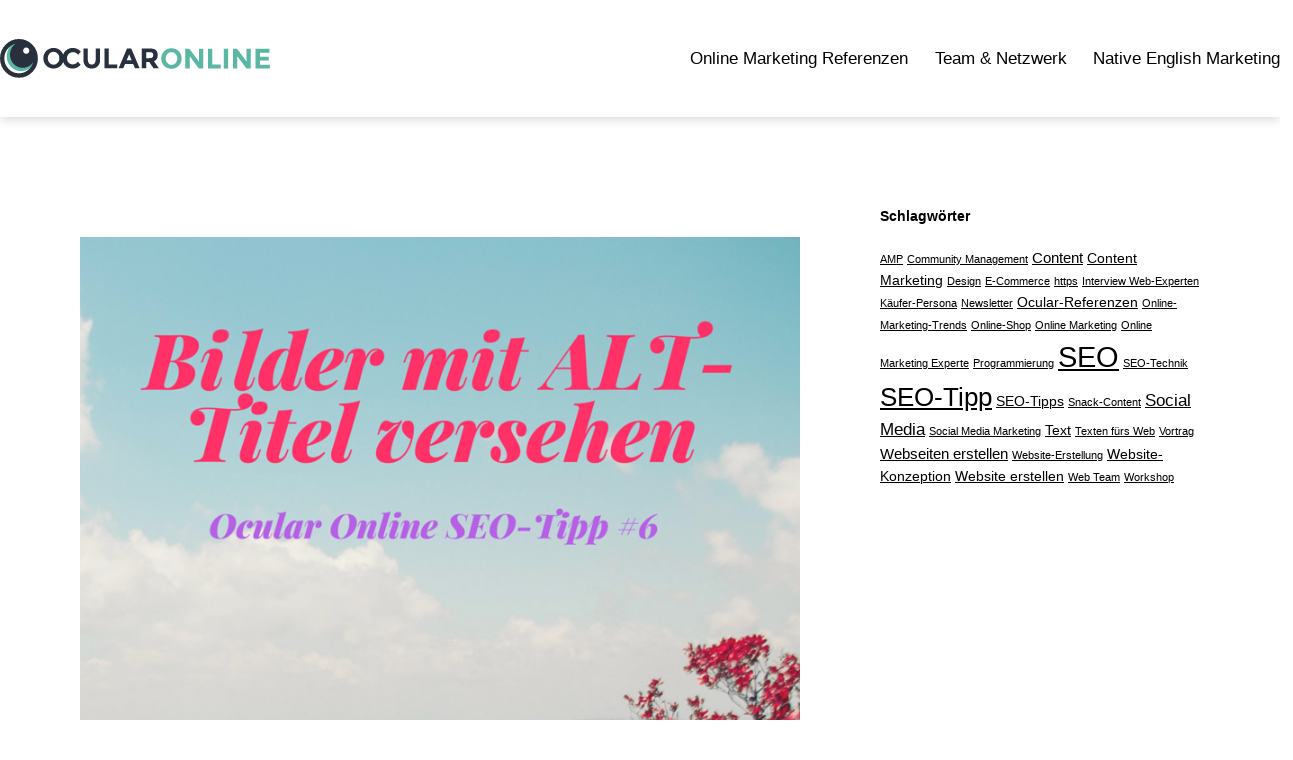

--- FILE ---
content_type: text/html; charset=UTF-8
request_url: https://ocular-online.de/seo-tipp-6-bilder-klare-dateinmane-und-alt-titel-fur-deine-bilder/
body_size: 20844
content:
<!doctype html>
<html lang="de" >
<head>
	<meta charset="UTF-8" />
	<meta name="viewport" content="width=device-width, initial-scale=1.0" />
	<meta name='robots' content='index, follow, max-image-preview:large, max-snippet:-1, max-video-preview:-1' />

	<!-- This site is optimized with the Yoast SEO plugin v26.7 - https://yoast.com/wordpress/plugins/seo/ -->
	<title>SEO-Tipp # 6 Bilder: klare Dateinamen und ALT-Titel für deine Bilder - Ocular Online</title>
	<link rel="canonical" href="https://ocular-online.de/seo-tipp-6-bilder-klare-dateinmane-und-alt-titel-fur-deine-bilder/" />
	<meta property="og:locale" content="de_DE" />
	<meta property="og:type" content="article" />
	<meta property="og:title" content="SEO-Tipp # 6 Bilder: klare Dateinamen und ALT-Titel für deine Bilder - Ocular Online" />
	<meta property="og:description" content="ALT-Titel stehen für Alternative Titel. Sie kommen dann ins Spiel, wenn ein User das Bild nicht sehen kann. Das kann an der Technik liegen oder zum Beispiel daran, dass der Leser blind ist. Dann wird ihm der alternative Titel mit einem entsprechenden Programm ausgelesen. Wichtig ist es deswegen auch, dass der ALT-Titel nicht allein Keywords&hellip; SEO-Tipp # 6 Bilder: klare Dateinamen und ALT-Titel für deine Bilder weiterlesen" />
	<meta property="og:url" content="https://ocular-online.de/seo-tipp-6-bilder-klare-dateinmane-und-alt-titel-fur-deine-bilder/" />
	<meta property="og:site_name" content="Ocular Online" />
	<meta property="article:published_time" content="2016-09-07T10:20:55+00:00" />
	<meta property="article:modified_time" content="2022-01-12T16:57:28+00:00" />
	<meta property="og:image" content="https://ocular-online.de/wp-content/uploads/2016/07/6_SEO_Tipp_Ocular_Online_Alt_Titel.png" />
	<meta property="og:image:width" content="800" />
	<meta property="og:image:height" content="800" />
	<meta property="og:image:type" content="image/png" />
	<meta name="author" content="MiaZmija-Maurice" />
	<meta name="twitter:card" content="summary_large_image" />
	<meta name="twitter:label1" content="Verfasst von" />
	<meta name="twitter:data1" content="MiaZmija-Maurice" />
	<meta name="twitter:label2" content="Geschätzte Lesezeit" />
	<meta name="twitter:data2" content="1 Minute" />
	<script type="application/ld+json" class="yoast-schema-graph">{"@context":"https://schema.org","@graph":[{"@type":"Article","@id":"https://ocular-online.de/seo-tipp-6-bilder-klare-dateinmane-und-alt-titel-fur-deine-bilder/#article","isPartOf":{"@id":"https://ocular-online.de/seo-tipp-6-bilder-klare-dateinmane-und-alt-titel-fur-deine-bilder/"},"author":{"name":"MiaZmija-Maurice","@id":"https://ocular-online.de/#/schema/person/f8037789dc7616def3396a39aa5b3a60"},"headline":"SEO-Tipp # 6 Bilder: klare Dateinamen und ALT-Titel für deine Bilder","datePublished":"2016-09-07T10:20:55+00:00","dateModified":"2022-01-12T16:57:28+00:00","mainEntityOfPage":{"@id":"https://ocular-online.de/seo-tipp-6-bilder-klare-dateinmane-und-alt-titel-fur-deine-bilder/"},"wordCount":253,"publisher":{"@id":"https://ocular-online.de/#organization"},"image":{"@id":"https://ocular-online.de/seo-tipp-6-bilder-klare-dateinmane-und-alt-titel-fur-deine-bilder/#primaryimage"},"thumbnailUrl":"https://ocular-online.de/wp-content/uploads/2016/07/6_SEO_Tipp_Ocular_Online_Alt_Titel.png","keywords":["SEO","SEO-Tipp"],"articleSection":["Ocular Blog"],"inLanguage":"de"},{"@type":"WebPage","@id":"https://ocular-online.de/seo-tipp-6-bilder-klare-dateinmane-und-alt-titel-fur-deine-bilder/","url":"https://ocular-online.de/seo-tipp-6-bilder-klare-dateinmane-und-alt-titel-fur-deine-bilder/","name":"SEO-Tipp # 6 Bilder: klare Dateinamen und ALT-Titel für deine Bilder - Ocular Online","isPartOf":{"@id":"https://ocular-online.de/#website"},"primaryImageOfPage":{"@id":"https://ocular-online.de/seo-tipp-6-bilder-klare-dateinmane-und-alt-titel-fur-deine-bilder/#primaryimage"},"image":{"@id":"https://ocular-online.de/seo-tipp-6-bilder-klare-dateinmane-und-alt-titel-fur-deine-bilder/#primaryimage"},"thumbnailUrl":"https://ocular-online.de/wp-content/uploads/2016/07/6_SEO_Tipp_Ocular_Online_Alt_Titel.png","datePublished":"2016-09-07T10:20:55+00:00","dateModified":"2022-01-12T16:57:28+00:00","breadcrumb":{"@id":"https://ocular-online.de/seo-tipp-6-bilder-klare-dateinmane-und-alt-titel-fur-deine-bilder/#breadcrumb"},"inLanguage":"de","potentialAction":[{"@type":"ReadAction","target":["https://ocular-online.de/seo-tipp-6-bilder-klare-dateinmane-und-alt-titel-fur-deine-bilder/"]}]},{"@type":"ImageObject","inLanguage":"de","@id":"https://ocular-online.de/seo-tipp-6-bilder-klare-dateinmane-und-alt-titel-fur-deine-bilder/#primaryimage","url":"https://ocular-online.de/wp-content/uploads/2016/07/6_SEO_Tipp_Ocular_Online_Alt_Titel.png","contentUrl":"https://ocular-online.de/wp-content/uploads/2016/07/6_SEO_Tipp_Ocular_Online_Alt_Titel.png","width":800,"height":800,"caption":"Ocular Online SEO Tipp, Bilder mit Alt Titel, Motiv: südliche Hügellandschaft"},{"@type":"BreadcrumbList","@id":"https://ocular-online.de/seo-tipp-6-bilder-klare-dateinmane-und-alt-titel-fur-deine-bilder/#breadcrumb","itemListElement":[{"@type":"ListItem","position":1,"name":"Startseite","item":"https://ocular-online.de/"},{"@type":"ListItem","position":2,"name":"How to &#038; Blog","item":"https://ocular-online.de/online-marketing-blog/"},{"@type":"ListItem","position":3,"name":"SEO-Tipp # 6 Bilder: klare Dateinamen und ALT-Titel für deine Bilder"}]},{"@type":"WebSite","@id":"https://ocular-online.de/#website","url":"https://ocular-online.de/","name":"Ocular Online","description":"Agentur für Online-Marketing","publisher":{"@id":"https://ocular-online.de/#organization"},"potentialAction":[{"@type":"SearchAction","target":{"@type":"EntryPoint","urlTemplate":"https://ocular-online.de/?s={search_term_string}"},"query-input":{"@type":"PropertyValueSpecification","valueRequired":true,"valueName":"search_term_string"}}],"inLanguage":"de"},{"@type":"Organization","@id":"https://ocular-online.de/#organization","name":"Ocular Online","url":"https://ocular-online.de/","logo":{"@type":"ImageObject","inLanguage":"de","@id":"https://ocular-online.de/#/schema/logo/image/","url":"https://ocular-online.de/wp-content/uploads/2021/02/ocular-online-1.svg","contentUrl":"https://ocular-online.de/wp-content/uploads/2021/02/ocular-online-1.svg","width":357,"height":51,"caption":"Ocular Online"},"image":{"@id":"https://ocular-online.de/#/schema/logo/image/"}},{"@type":"Person","@id":"https://ocular-online.de/#/schema/person/f8037789dc7616def3396a39aa5b3a60","name":"MiaZmija-Maurice","image":{"@type":"ImageObject","inLanguage":"de","@id":"https://ocular-online.de/#/schema/person/image/","url":"https://secure.gravatar.com/avatar/f8dc8db3f63d2894de90a923ee7f4b1ef8c94c827eafe791c5a55b76912c8e18?s=96&d=mm&r=g","contentUrl":"https://secure.gravatar.com/avatar/f8dc8db3f63d2894de90a923ee7f4b1ef8c94c827eafe791c5a55b76912c8e18?s=96&d=mm&r=g","caption":"MiaZmija-Maurice"},"url":"https://ocular-online.de/author/miazmija-maurice/"}]}</script>
	<!-- / Yoast SEO plugin. -->


<link rel="alternate" type="application/rss+xml" title="Ocular Online &raquo; Feed" href="https://ocular-online.de/feed/" />
<link rel="alternate" type="application/rss+xml" title="Ocular Online &raquo; Kommentar-Feed" href="https://ocular-online.de/comments/feed/" />
<link rel="alternate" title="oEmbed (JSON)" type="application/json+oembed" href="https://ocular-online.de/wp-json/oembed/1.0/embed?url=https%3A%2F%2Focular-online.de%2Fseo-tipp-6-bilder-klare-dateinmane-und-alt-titel-fur-deine-bilder%2F" />
<link rel="alternate" title="oEmbed (XML)" type="text/xml+oembed" href="https://ocular-online.de/wp-json/oembed/1.0/embed?url=https%3A%2F%2Focular-online.de%2Fseo-tipp-6-bilder-klare-dateinmane-und-alt-titel-fur-deine-bilder%2F&#038;format=xml" />
<style id='wp-img-auto-sizes-contain-inline-css'>
img:is([sizes=auto i],[sizes^="auto," i]){contain-intrinsic-size:3000px 1500px}
/*# sourceURL=wp-img-auto-sizes-contain-inline-css */
</style>
<style id='wp-emoji-styles-inline-css'>

	img.wp-smiley, img.emoji {
		display: inline !important;
		border: none !important;
		box-shadow: none !important;
		height: 1em !important;
		width: 1em !important;
		margin: 0 0.07em !important;
		vertical-align: -0.1em !important;
		background: none !important;
		padding: 0 !important;
	}
/*# sourceURL=wp-emoji-styles-inline-css */
</style>
<link rel='stylesheet' id='wp-block-library-css' href='https://ocular-online.de/wp-includes/css/dist/block-library/style.min.css?ver=6.9' media='all' />
<style id='classic-theme-styles-inline-css'>
/*! This file is auto-generated */
.wp-block-button__link{color:#fff;background-color:#32373c;border-radius:9999px;box-shadow:none;text-decoration:none;padding:calc(.667em + 2px) calc(1.333em + 2px);font-size:1.125em}.wp-block-file__button{background:#32373c;color:#fff;text-decoration:none}
/*# sourceURL=/wp-includes/css/classic-themes.min.css */
</style>
<style id='ainoblocks-testimonial-style-inline-css'>
.wp-block-ainoblocks-testimonial.indent-l .wp-block-ainoblocks-card,.wp-block-ainoblocks-testimonial.indent-r .wp-block-ainoblocks-card{align-content:stretch;align-items:flex-start;display:flex}.wp-block-ainoblocks-testimonial.indent-l.indent-r .wp-block-ainoblocks-card,.wp-block-ainoblocks-testimonial.indent-r.indent-r .wp-block-ainoblocks-card{flex-direction:row-reverse}@media(min-width:64em){.wp-block-ainoblocks-testimonial.indent-l.alignwide.indent-l .wp-block-group,.wp-block-ainoblocks-testimonial.indent-l.alignwide.indent-r .wp-block-group,.wp-block-ainoblocks-testimonial.indent-r.alignwide.indent-l .wp-block-group,.wp-block-ainoblocks-testimonial.indent-r.alignwide.indent-r .wp-block-group{display:flex}.wp-block-ainoblocks-testimonial.indent-l.alignwide.indent-l .wp-block-group p,.wp-block-ainoblocks-testimonial.indent-l.alignwide.indent-r .wp-block-group p,.wp-block-ainoblocks-testimonial.indent-r.alignwide.indent-l .wp-block-group p,.wp-block-ainoblocks-testimonial.indent-r.alignwide.indent-r .wp-block-group p{flex-shrink:6}.wp-block-ainoblocks-testimonial.indent-l.alignwide.indent-l .wp-block-group .wp-block-ainoblocks-author.stacked,.wp-block-ainoblocks-testimonial.indent-l.alignwide.indent-r .wp-block-group .wp-block-ainoblocks-author.stacked,.wp-block-ainoblocks-testimonial.indent-r.alignwide.indent-l .wp-block-group .wp-block-ainoblocks-author.stacked,.wp-block-ainoblocks-testimonial.indent-r.alignwide.indent-r .wp-block-group .wp-block-ainoblocks-author.stacked{flex-grow:3;margin-top:0}}.wp-block-ainoblocks-testimonial.indent-l.alignwide.indent-l .wp-block-group .wp-block-ainoblocks-icon.size-l,.wp-block-ainoblocks-testimonial.indent-l.alignwide.indent-l .wp-block-group .wp-block-ainoblocks-icon.size-m,.wp-block-ainoblocks-testimonial.indent-l.alignwide.indent-r .wp-block-group .wp-block-ainoblocks-icon.size-l,.wp-block-ainoblocks-testimonial.indent-l.alignwide.indent-r .wp-block-group .wp-block-ainoblocks-icon.size-m,.wp-block-ainoblocks-testimonial.indent-r.alignwide.indent-l .wp-block-group .wp-block-ainoblocks-icon.size-l,.wp-block-ainoblocks-testimonial.indent-r.alignwide.indent-l .wp-block-group .wp-block-ainoblocks-icon.size-m,.wp-block-ainoblocks-testimonial.indent-r.alignwide.indent-r .wp-block-group .wp-block-ainoblocks-icon.size-l,.wp-block-ainoblocks-testimonial.indent-r.alignwide.indent-r .wp-block-group .wp-block-ainoblocks-icon.size-m{width:2rem}@media(min-width:48em){.wp-block-ainoblocks-testimonial.indent-l.alignwide.indent-l .wp-block-group .wp-block-ainoblocks-icon.size-l,.wp-block-ainoblocks-testimonial.indent-l.alignwide.indent-r .wp-block-group .wp-block-ainoblocks-icon.size-l,.wp-block-ainoblocks-testimonial.indent-r.alignwide.indent-l .wp-block-group .wp-block-ainoblocks-icon.size-l,.wp-block-ainoblocks-testimonial.indent-r.alignwide.indent-r .wp-block-group .wp-block-ainoblocks-icon.size-l{width:4rem}}@media(min-width:64em){.wp-block-ainoblocks-testimonial.indent-l.alignwide.indent-r .wp-block-ainoblocks-card .wp-block-group,.wp-block-ainoblocks-testimonial.indent-r.alignwide.indent-r .wp-block-ainoblocks-card .wp-block-group{flex-direction:row-reverse}.wp-block-ainoblocks-testimonial.indent-l.alignwide.indent-r .wp-block-ainoblocks-card .wp-block-group p,.wp-block-ainoblocks-testimonial.indent-r.alignwide.indent-r .wp-block-ainoblocks-card .wp-block-group p{margin-left:4rem}}@media(min-width:80em){.wp-block-ainoblocks-testimonial.indent-l.alignwide.indent-r .wp-block-ainoblocks-card .wp-block-group,.wp-block-ainoblocks-testimonial.indent-r.alignwide.indent-r .wp-block-ainoblocks-card .wp-block-group{margin-left:6rem}.wp-block-ainoblocks-testimonial.indent-l.alignwide.indent-r .wp-block-ainoblocks-card .wp-block-ainoblocks-icon,.wp-block-ainoblocks-testimonial.indent-r.alignwide.indent-r .wp-block-ainoblocks-card .wp-block-ainoblocks-icon{margin-right:6rem}}@media(min-width:64em){.wp-block-ainoblocks-testimonial.indent-l.alignwide.indent-l .wp-block-ainoblocks-card .wp-block-group p,.wp-block-ainoblocks-testimonial.indent-r.alignwide.indent-l .wp-block-ainoblocks-card .wp-block-group p{margin-right:4rem}}@media(min-width:80em){.wp-block-ainoblocks-testimonial.indent-l.alignwide.indent-l .wp-block-ainoblocks-card .wp-block-group,.wp-block-ainoblocks-testimonial.indent-r.alignwide.indent-l .wp-block-ainoblocks-card .wp-block-group{margin-right:6rem}.wp-block-ainoblocks-testimonial.indent-l.alignwide.indent-l .wp-block-ainoblocks-card .wp-block-ainoblocks-icon,.wp-block-ainoblocks-testimonial.indent-r.alignwide.indent-l .wp-block-ainoblocks-card .wp-block-ainoblocks-icon{margin-left:6rem}}

/*# sourceURL=https://ocular-online.de/wp-content/plugins/aino-blocks/build/testimonial/style-index.css */
</style>
<style id='ainoblocks-sticker-style-inline-css'>
.wp-block-ainoblocks-sticker{max-width:100%}.wp-block-ainoblocks-sticker__content{align-items:center;background:#fff;border:0 solid transparent;color:#111;display:flex;justify-content:center;line-height:1;text-align:center;transform:rotate(0deg);transform-origin:center center;transition:all .4s ease-out}@-webkit-keyframes rotation{0%{transform:rotate(0deg)}to{transform:rotate(359deg)}}@keyframes rotation{0%{transform:rotate(0deg)}to{transform:rotate(359deg)}}.wp-block-ainoblocks-sticker__content.rotate__infinite{-webkit-animation:rotation 5s linear infinite;animation:rotation 5s linear infinite}.wp-block-ainoblocks-sticker__content.rotate__hover:hover{transform:rotate(1turn)!important}.wp-block-ainoblocks-sticker__content.is-uppercase{text-transform:uppercase}.wp-block-ainoblocks-sticker__content.size__1{height:64px;padding:8px;width:64px}@media(min-width:64em){.wp-block-ainoblocks-sticker__content.size__1{height:80px;width:80px}}@media(min-width:80em){.wp-block-ainoblocks-sticker__content.size__1{height:96px;width:96px}}.wp-block-ainoblocks-sticker__content.size__2{height:64px;padding:8px;width:64px}@media(min-width:48em){.wp-block-ainoblocks-sticker__content.size__2{height:80px;width:80px}}@media(min-width:64em){.wp-block-ainoblocks-sticker__content.size__2{height:96px;width:96px}}@media(min-width:80em){.wp-block-ainoblocks-sticker__content.size__2{height:120px;width:120px}}.wp-block-ainoblocks-sticker__content.size__3{height:80px;padding:12px;width:80px}@media(min-width:48em){.wp-block-ainoblocks-sticker__content.size__3{height:96px;width:96px}}@media(min-width:64em){.wp-block-ainoblocks-sticker__content.size__3{height:120px;width:120px}}@media(min-width:80em){.wp-block-ainoblocks-sticker__content.size__3{height:144px;width:144px}}.wp-block-ainoblocks-sticker__content.size__4{height:80px;padding:12px;width:80px}@media(min-width:48em){.wp-block-ainoblocks-sticker__content.size__4{height:96px;width:96px}}@media(min-width:64em){.wp-block-ainoblocks-sticker__content.size__4{height:120px;width:120px}}@media(min-width:80em){.wp-block-ainoblocks-sticker__content.size__4{height:176px;padding:20px;width:176px}}.wp-block-ainoblocks-sticker__content.size__5{height:96px;padding:12px;width:96px}@media(min-width:48em){.wp-block-ainoblocks-sticker__content.size__5{height:120px;padding:16px;width:120px}}@media(min-width:64em){.wp-block-ainoblocks-sticker__content.size__5{height:144px;width:144px}}@media(min-width:80em){.wp-block-ainoblocks-sticker__content.size__5{height:208px;padding:20px;width:208px}}.wp-block-ainoblocks-sticker__content.size__6{height:120px;padding:16px;width:120px}@media(min-width:48em){.wp-block-ainoblocks-sticker__content.size__6{height:144px;width:144px}}@media(min-width:64em){.wp-block-ainoblocks-sticker__content.size__6{height:176px;padding:20px;width:176px}}@media(min-width:80em){.wp-block-ainoblocks-sticker__content.size__6{height:248px;width:248px}}.wp-block-ainoblocks-sticker__content.size__7{height:144px;padding:16px;width:144px}@media(min-width:48em){.wp-block-ainoblocks-sticker__content.size__7{height:176px;padding:20px;width:176px}}@media(min-width:64em){.wp-block-ainoblocks-sticker__content.size__7{height:208px;width:208px}}@media(min-width:80em){.wp-block-ainoblocks-sticker__content.size__7{height:288px;width:288px}}.wp-block-ainoblocks-sticker__content.size__8{height:176px;padding:20px;width:176px}@media(min-width:48em){.wp-block-ainoblocks-sticker__content.size__8{height:208px;padding:24px;width:208px}}@media(min-width:64em){.wp-block-ainoblocks-sticker__content.size__8{height:248px;width:248px}}@media(min-width:80em){.wp-block-ainoblocks-sticker__content.size__8{height:336px;width:336px}}.wp-block-ainoblocks-sticker__content.size__9{height:208px;padding:24px;width:208px}@media(min-width:48em){.wp-block-ainoblocks-sticker__content.size__9{height:248px;width:248px}}@media(min-width:64em){.wp-block-ainoblocks-sticker__content.size__9{height:288px;width:288px}}@media(min-width:80em){.wp-block-ainoblocks-sticker__content.size__9{height:400px;width:400px}}.wp-block-ainoblocks-sticker__content.font__ssx{font-size:.75rem}.wp-block-ainoblocks-sticker__content.font__sx{font-size:.875rem}.wp-block-ainoblocks-sticker__content.font__s{font-size:1rem}.wp-block-ainoblocks-sticker__content.font__m{font-size:1.125rem}@media(min-width:80em){.wp-block-ainoblocks-sticker__content.font__m{font-size:1.25rem}}.wp-block-ainoblocks-sticker__content.font__l{font-size:1.125rem}@media(min-width:64em){.wp-block-ainoblocks-sticker__content.font__l{font-size:1.375rem}}@media(min-width:80em){.wp-block-ainoblocks-sticker__content.font__l{font-size:1.5rem}}.wp-block-ainoblocks-sticker__content.font__xl{font-size:1.375rem}@media(min-width:48em){.wp-block-ainoblocks-sticker__content.font__xl{font-size:1.5rem}}@media(min-width:64em){.wp-block-ainoblocks-sticker__content.font__xl{font-size:1.625rem}}@media(min-width:80em){.wp-block-ainoblocks-sticker__content.font__xl{font-size:1.75rem}}.wp-block-ainoblocks-sticker__content.font__xxl{font-size:1.5rem}@media(min-width:48em){.wp-block-ainoblocks-sticker__content.font__xxl{font-size:1.75rem}}@media(min-width:64em){.wp-block-ainoblocks-sticker__content.font__xxl{font-size:1.875rem}}@media(min-width:80em){.wp-block-ainoblocks-sticker__content.font__xxl{font-size:2.125rem}}.wp-block-ainoblocks-sticker__content.font__xxxl{font-size:1.625rem}@media(min-width:48em){.wp-block-ainoblocks-sticker__content.font__xxxl{font-size:2rem}}@media(min-width:64em){.wp-block-ainoblocks-sticker__content.font__xxxl{font-size:2.25rem}}@media(min-width:80em){.wp-block-ainoblocks-sticker__content.font__xxxl{font-size:2.5rem}}.wp-block-ainoblocks-sticker__content.font__xxxxl{font-size:1.875rem}@media(min-width:48em){.wp-block-ainoblocks-sticker__content.font__xxxxl{font-size:2.25rem}}@media(min-width:64em){.wp-block-ainoblocks-sticker__content.font__xxxxl{font-size:2.625rem}}@media(min-width:80em){.wp-block-ainoblocks-sticker__content.font__xxxxl{font-size:3rem}}

/*# sourceURL=https://ocular-online.de/wp-content/plugins/aino-blocks/build/sticker/style-index.css */
</style>
<style id='ainoblocks-button-style-inline-css'>
.wp-block-ainoblocks-button{border:0 solid}.wp-block-ainoblocks-button.is-style-outline,.wp-block-ainoblocks-button.is-style-outline.has-border-color{border-style:solid;border-width:1px}.wp-block-ainoblocks-button.is-style-outline .wp-block-ainoblocks-button__link:hover,.wp-block-ainoblocks-button.is-style-outline.has-border-color .wp-block-ainoblocks-button__link:hover{text-decoration:none}.wp-block-ainoblocks-button .wp-block-ainoblocks-button__link{background-color:inherit;border:none;border-radius:0;color:inherit;cursor:pointer;display:block;line-height:1;margin:0;overflow-wrap:break-word;text-align:center;text-decoration:none}.wp-block-ainoblocks-button .wp-block-ainoblocks-button__link:hover{text-decoration:none}.wp-block-ainoblocks-button .wp-block-ainoblocks-button__link.has-link-bg:hover{background:transparent!important}.wp-block-ainoblocks-button .wp-block-ainoblocks-button__link.aligncenter{text-align:center}.wp-block-ainoblocks-button .wp-block-ainoblocks-button__link.alignright{text-align:right}.wp-block-ainoblocks-button .wp-block-ainoblocks-button__link.size__xxxs{font-size:.75rem;padding:.375rem .5rem}.wp-block-ainoblocks-button .wp-block-ainoblocks-button__link.size__xxs{font-size:.875rem;padding:.5rem .625rem}.wp-block-ainoblocks-button .wp-block-ainoblocks-button__link.size__xs{font-size:.875rem;padding:.625rem .813rem}.wp-block-ainoblocks-button .wp-block-ainoblocks-button__link.size__s{font-size:1rem;padding:.75rem 1rem}.wp-block-ainoblocks-button .wp-block-ainoblocks-button__link.size__m{font-size:1rem;padding:1rem 1.313rem}.wp-block-ainoblocks-button .wp-block-ainoblocks-button__link.size__l{font-size:1rem;padding:1.25rem 1.625rem}.wp-block-ainoblocks-button .wp-block-ainoblocks-button__link.size__xl{font-size:1.125rem;padding:1.5rem 2rem}.wp-block-ainoblocks-button .wp-block-ainoblocks-button__link.size__xxl,.wp-block-ainoblocks-button .wp-block-ainoblocks-button__link.size__xxxl{font-size:clamp(1.125rem,1.08333rem + .208333vw,1.25rem);padding:2rem 2.625rem}.wp-block-ainoblocks-button .wp-block-ainoblocks-button__link.size__5xl,.wp-block-ainoblocks-button .wp-block-ainoblocks-button__link.size__6xl,.wp-block-ainoblocks-button .wp-block-ainoblocks-button__link.size__7xl,.wp-block-ainoblocks-button .wp-block-ainoblocks-button__link.size__8xl,.wp-block-ainoblocks-button .wp-block-ainoblocks-button__link.size__9xl,.wp-block-ainoblocks-button .wp-block-ainoblocks-button__link.size__xxxl,.wp-block-ainoblocks-button .wp-block-ainoblocks-button__link.size__xxxxl{font-size:clamp(1.25rem,1.16667rem + .416667vw,1.5rem);padding:2.5rem 3.25rem}@media(min-width:64em){.wp-block-ainoblocks-button .wp-block-ainoblocks-button__link.size__xxxl{font-size:clamp(1.25rem,1.16667rem + .416667vw,1.5rem);padding:2.5rem 3.25rem}.wp-block-ainoblocks-button .wp-block-ainoblocks-button__link.size__xxxxl{font-size:clamp(1.5rem,1.375rem + .625vw,1.875rem);padding:3rem 3.875rem}.wp-block-ainoblocks-button .wp-block-ainoblocks-button__link.size__5xl{font-size:clamp(1.875rem,1.75rem + .625vw,2.25rem);padding:4rem 5.188rem}.wp-block-ainoblocks-button .wp-block-ainoblocks-button__link.size__6xl{font-size:clamp(2.25rem,2rem + 1.25vw,3rem);padding:5rem 6.5rem}.wp-block-ainoblocks-button .wp-block-ainoblocks-button__link.size__7xl{font-size:clamp(2.25rem,1.75rem + 2.5vw,3.75rem);padding:6rem 5.188rem}.wp-block-ainoblocks-button .wp-block-ainoblocks-button__link.size__8xl{font-size:clamp(3rem,2.5rem + 2.5vw,4.5rem);padding:7.5rem 6.5rem}.wp-block-ainoblocks-button .wp-block-ainoblocks-button__link.size__9xl{font-size:clamp(3.75rem,3rem + 3.75vw,6rem);padding:9rem 11.688rem}}.wp-block-ainoblocks-button .wp-block-ainoblocks-button__link.is-uppercase{text-transform:uppercase}.wp-block-ainoblocks-button.is-style-outline .wp-block-ainoblocks-button__link.size__xxxs{padding:calc(.563rem - 1px) calc(1.125rem - 1px)}.wp-block-ainoblocks-button.is-style-outline .wp-block-ainoblocks-button__link.size__xxs{padding:calc(.625rem - 1px) calc(1.313rem - 1px)}.wp-block-ainoblocks-button.is-style-outline .wp-block-ainoblocks-button__link.size__xs{padding:calc(.75rem - 1px) calc(1.5rem - 1px)}.wp-block-ainoblocks-button.is-style-outline .wp-block-ainoblocks-button__link.size__s{padding:calc(.875rem - 1px) calc(1.688rem - 1px)}.wp-block-ainoblocks-button.is-style-outline .wp-block-ainoblocks-button__link.size__m{padding:calc(.938rem - 1px) calc(1.875rem - 1px)}.wp-block-ainoblocks-button.is-style-outline .wp-block-ainoblocks-button__link.size__l{padding:calc(1.125rem - 1px) calc(2.25rem - 1px)}.wp-block-ainoblocks-button.is-style-outline .wp-block-ainoblocks-button__link.size__xl{padding:calc(1.375rem - 1px) calc(2.813rem - 1px)}.wp-block-ainoblocks-button.is-style-outline .wp-block-ainoblocks-button__link.size__xxl,.wp-block-ainoblocks-button.is-style-outline .wp-block-ainoblocks-button__link.size__xxxl,.wp-block-ainoblocks-button.is-style-outline .wp-block-ainoblocks-button__link.size__xxxxl{padding:calc(1.688rem - 1px) calc(3.375rem - 1px)}@media(min-width:64em){.wp-block-ainoblocks-button.is-style-outline .wp-block-ainoblocks-button__link.size__xxxl{padding:calc(2.25rem - 1px) calc(4.5rem - 1px)}.wp-block-ainoblocks-button.is-style-outline .wp-block-ainoblocks-button__link.size__xxxxl{padding:calc(2.813rem - 1px) calc(5.625rem - 1px)}}

/*# sourceURL=https://ocular-online.de/wp-content/plugins/aino-blocks/build/button/style-index.css */
</style>
<style id='ainoblocks-multiple-buttons-style-inline-css'>
.wp-block-ainoblocks-multiple-buttons{align-items:center;display:flex;flex-wrap:wrap;justify-content:flex-start}.wp-block-ainoblocks-multiple-buttons.aligncenter{justify-content:center}.wp-block-ainoblocks-multiple-buttons.alignleft{justify-content:flex-start}.wp-block-ainoblocks-multiple-buttons.alignright{justify-content:flex-end}.wp-block-ainoblocks-multiple-buttons.m__rowrev{flex-direction:row-reverse}.wp-block-ainoblocks-multiple-buttons.m__row{flex-direction:row}.wp-block-ainoblocks-multiple-buttons.m__col{flex-direction:column}.wp-block-ainoblocks-multiple-buttons.m__col.m__stretch{align-items:stretch}.wp-block-ainoblocks-multiple-buttons.m__colrev{flex-direction:column-reverse}.wp-block-ainoblocks-multiple-buttons.m__colrev.m__stretch{align-items:stretch}.wp-block-ainoblocks-multiple-buttons.m__gap{gap:1rem}@media(min-width:48em){.wp-block-ainoblocks-multiple-buttons.m__gap{gap:0}.wp-block-ainoblocks-multiple-buttons.t__gap{gap:1rem}.wp-block-ainoblocks-multiple-buttons.m__col.m__stretch,.wp-block-ainoblocks-multiple-buttons.m__colrev.m__stretch{align-items:center}.wp-block-ainoblocks-multiple-buttons.t__rowrev{flex-direction:row-reverse}.wp-block-ainoblocks-multiple-buttons.t__row{flex-direction:row}.wp-block-ainoblocks-multiple-buttons.t__col{flex-direction:column}.wp-block-ainoblocks-multiple-buttons.t__col.t__stretch{align-items:stretch}.wp-block-ainoblocks-multiple-buttons.t__colrev{flex-direction:column-reverse}.wp-block-ainoblocks-multiple-buttons.t__colrev.t__stretch{align-items:stretch}}@media(min-width:64em){.wp-block-ainoblocks-multiple-buttons.m__gap,.wp-block-ainoblocks-multiple-buttons.t__gap{gap:0}.wp-block-ainoblocks-multiple-buttons.d__gap{gap:1rem}.wp-block-ainoblocks-multiple-buttons.m__col.m__stretch,.wp-block-ainoblocks-multiple-buttons.m__colrev.m__stretch,.wp-block-ainoblocks-multiple-buttons.t__col.t__stretch,.wp-block-ainoblocks-multiple-buttons.t__colrev.t__stretch{align-items:center}.wp-block-ainoblocks-multiple-buttons.d__rowrev{flex-direction:row-reverse}.wp-block-ainoblocks-multiple-buttons.d__row{flex-direction:row}.wp-block-ainoblocks-multiple-buttons.d__col{flex-direction:column}.wp-block-ainoblocks-multiple-buttons.d__col.d__stretch{align-items:stretch}.wp-block-ainoblocks-multiple-buttons.d__colrev{flex-direction:column-reverse}.wp-block-ainoblocks-multiple-buttons.d__colrev.d__stretch{align-items:stretch}}

/*# sourceURL=https://ocular-online.de/wp-content/plugins/aino-blocks/build/multiple-buttons/style-index.css */
</style>
<style id='ainoblocks-icon-style-inline-css'>
.wp-block-ainoblocks-icon{display:flex}.wp-block-ainoblocks-icon svg{fill:currentColor}.wp-block-ainoblocks-icon.size-xxxs svg{height:16px;width:16px}.wp-block-ainoblocks-icon.size-xxs svg{height:20px;width:20px}.wp-block-ainoblocks-icon.size-xs svg{height:24px;width:24px}.wp-block-ainoblocks-icon.size-s svg,.wp-block-ainoblocks-icon.size-xl svg{height:32px;width:32px}.wp-block-ainoblocks-icon.size-m svg{height:40px;width:40px}.wp-block-ainoblocks-icon.size-l svg,.wp-block-ainoblocks-icon.size-xxl svg{height:48px;width:48px}.wp-block-ainoblocks-icon.size-xxxl svg{height:64px;width:64px}@media(min-width:48em){.wp-block-ainoblocks-icon.size-xl svg{height:64px;width:64px}.wp-block-ainoblocks-icon.size-xxl svg{height:80px;width:80px}.wp-block-ainoblocks-icon.size-xxxl svg{height:96px;width:96px}}.wp-block-ainoblocks-icon.center{justify-content:center}.wp-block-ainoblocks-icon.right{justify-content:flex-end}

/*# sourceURL=https://ocular-online.de/wp-content/plugins/aino-blocks/build/icon/style-index.css */
</style>
<style id='ainoblocks-hero-style-inline-css'>
.wp-block-ainoblocks-hero .wp-block-ainoblocks-hero__inner-container{display:block;margin:0 auto;max-width:93rem;padding:6.25rem 1rem 3rem}@media(min-width:48em){.wp-block-ainoblocks-hero .wp-block-ainoblocks-hero__inner-container{padding:7.5rem 2rem 4rem}}@media(min-width:64em){.wp-block-ainoblocks-hero .wp-block-ainoblocks-hero__inner-container{padding-bottom:4rem;padding-top:5rem}}@media(min-width:80em){.wp-block-ainoblocks-hero .wp-block-ainoblocks-hero__inner-container{padding:8rem 3rem 6rem}}@media(min-width:93em){.wp-block-ainoblocks-hero .wp-block-ainoblocks-hero__inner-container{padding-left:1.5rem;padding-right:1.5rem}}@media(min-width:48em){.wp-block-ainoblocks-hero .wp-block-ainoblocks-hero__inner-container{align-items:center;display:grid;grid-template-columns:repeat(12,1fr);grid-template-rows:100%}}@media(min-width:80em){.wp-block-ainoblocks-hero .wp-block-ainoblocks-hero__inner-container{height:auto;min-height:100vh}}.wp-block-ainoblocks-hero__content :last-child{margin-bottom:0}.wp-block-ainoblocks-hero .wp-block-ainoblocks-hero__media{grid-column-end:13;grid-column-start:7;grid-row-start:1}@media(min-width:76.5em){.wp-block-ainoblocks-hero .wp-block-ainoblocks-hero__media{padding-top:0}}@media(min-width:48em){.wp-block-ainoblocks-hero.media-right .wp-block-ainoblocks-hero__media{padding-left:1.5rem}.wp-block-ainoblocks-hero.media-left .wp-block-ainoblocks-hero__media,.wp-block-ainoblocks-hero.media-right .wp-block-ainoblocks-hero__content{padding-right:1.5rem}.wp-block-ainoblocks-hero.media-left .wp-block-ainoblocks-hero__content{padding-left:1.5rem}}.wp-block-ainoblocks-hero.media-left .wp-block-ainoblocks-hero__media{grid-column-end:7;grid-column-start:1}.wp-block-ainoblocks-hero.media-below .wp-block-ainoblocks-hero__inner-container{grid-template-rows:auto auto}.wp-block-ainoblocks-hero.media-below .wp-block-ainoblocks-hero__inner-container .wp-block-ainoblocks-hero__media{grid-column-end:13;grid-column-start:1;grid-row-end:3;grid-row-start:2;max-width:90rem}.wp-block-ainoblocks-hero.media-below .wp-block-ainoblocks-hero__inner-container .wp-block-ainoblocks-hero__content{grid-column-end:13;grid-column-start:1;grid-row-end:2;grid-row-start:1;padding-bottom:2rem;padding-top:0}@media(min-width:64em){.wp-block-ainoblocks-hero.media-below .wp-block-ainoblocks-hero__inner-container .wp-block-ainoblocks-hero__content{padding-bottom:0;padding-top:4rem}}.wp-block-ainoblocks-hero .wp-block-ainoblocks-hero__content{grid-column-end:7;grid-column-start:1;grid-row-start:1;margin-left:auto;margin-right:auto;padding-bottom:2rem;width:100%;word-break:break-word;z-index:2}@media(min-width:48em){.wp-block-ainoblocks-hero .wp-block-ainoblocks-hero__content{padding-bottom:2rem}.wp-block-ainoblocks-hero .wp-block-ainoblocks-hero__content .wp-block-image{margin-bottom:1.5rem}}.wp-block-ainoblocks-hero .wp-block-ainoblocks-hero__content h1,.wp-block-ainoblocks-hero .wp-block-ainoblocks-hero__content h2,.wp-block-ainoblocks-hero .wp-block-ainoblocks-hero__content h3,.wp-block-ainoblocks-hero .wp-block-ainoblocks-hero__content h4,.wp-block-ainoblocks-hero .wp-block-ainoblocks-hero__content h5,.wp-block-ainoblocks-hero .wp-block-ainoblocks-hero__content h6{margin-bottom:0;margin-top:0}.wp-block-ainoblocks-hero .wp-block-ainoblocks-hero__content .hero-text{margin-top:1rem}.wp-block-ainoblocks-hero .wp-block-ainoblocks-hero__content .wp-block-ainoblocks-multiple-buttons{margin-bottom:0;margin-top:1.5rem}@media(min-width:48em){.wp-block-ainoblocks-hero .wp-block-ainoblocks-hero__content .wp-block-ainoblocks-multiple-buttons{margin-top:2rem}}.wp-block-ainoblocks-hero.media-left .wp-block-ainoblocks-hero__content{grid-column-end:13;grid-column-start:7}.wp-block-ainoblocks-hero.media-hide .wp-block-ainoblocks-hero__content{grid-column-end:13;grid-column-start:1}.wp-block-ainoblocks-hero.content-vertically-aligned-top .wp-block-ainoblocks-hero__content{align-self:start}.wp-block-ainoblocks-hero.content-vertically-aligned-center .wp-block-ainoblocks-hero__content{align-self:center}.wp-block-ainoblocks-hero.content-vertically-aligned-bottom .wp-block-ainoblocks-hero__content{align-self:end}@media(min-width:48em){.wp-block-ainoblocks-hero.content-vertically-aligned-bottom .wp-block-ainoblocks-hero__content{padding-bottom:9rem}}.wp-block-ainoblocks-hero.is-image-fill figure{background-size:cover;height:100%;min-height:250px}.wp-block-ainoblocks-hero.is-image-fill figure>img{clip:rect(0,0,0,0);border:0;height:1px;margin:-1px;overflow:hidden;padding:0;position:absolute;width:1px}.tpl-hero .site-header{position:absolute;width:100%;z-index:10}.tpl-hero .wp-block-cover .wp-block-cover__inner-container{padding:0}.tpl-hero.has-header-search .wp-block-ainoblocks-hero__inner-container{padding-top:8.25rem}

/*# sourceURL=https://ocular-online.de/wp-content/plugins/aino-blocks/build/hero/style-index.css */
</style>
<link rel='stylesheet' id='ainoblocks-grid-item-style-css' href='https://ocular-online.de/wp-content/plugins/aino-blocks/build/grid-item/style-index.css?ver=1.0.0' media='all' />
<style id='ainoblocks-grid-container-style-inline-css'>
.ab-grid-block{-moz-column-gap:1rem;column-gap:1rem;display:grid;grid-auto-flow:column;grid-template-columns:repeat(12,1fr);justify-content:center;margin-left:auto;margin-right:auto;max-width:100vw;max-width:100%;overflow:visible;position:relative}@media(min-width:48rem){.ab-grid-block{-moz-column-gap:2rem;column-gap:2rem}}@media(min-width:80rem){.ab-grid-block{-moz-column-gap:3rem;column-gap:3rem}}.ab-grid-block.col-gap-none{-moz-column-gap:0;column-gap:0}.ab-grid-block.col-gap-s{-moz-column-gap:.5rem;column-gap:.5rem}@media(min-width:64rem){.ab-grid-block.col-gap-s{-moz-column-gap:1rem;column-gap:1rem}}.ab-grid-block.col-gap-m{-moz-column-gap:.75rem;column-gap:.75rem}@media(min-width:48rem){.ab-grid-block.col-gap-m{-moz-column-gap:1rem;column-gap:1rem}}@media(min-width:64rem){.ab-grid-block.col-gap-m{-moz-column-gap:1.5rem;column-gap:1.5rem}}.ab-grid-block.col-gap-l{-moz-column-gap:1rem;column-gap:1rem}@media(min-width:64rem){.ab-grid-block.col-gap-l{-moz-column-gap:1.5rem;column-gap:1.5rem}}@media(min-width:80rem){.ab-grid-block.col-gap-l{-moz-column-gap:2rem;column-gap:2rem}}.ab-grid-block.col-gap-xl{-moz-column-gap:1.5rem;column-gap:1.5rem}@media(min-width:64rem){.ab-grid-block.col-gap-xl{-moz-column-gap:2rem;column-gap:2rem}}@media(min-width:80rem){.ab-grid-block.col-gap-xl{-moz-column-gap:3rem;column-gap:3rem}}.ab-grid-block.no-outer-gap{padding-left:0!important;padding-right:0!important}.ab-grid-block.no-gap-mobile{-moz-column-gap:0;column-gap:0}@media(min-width:48rem){.ab-grid-block.no-gap-tablet{-moz-column-gap:0;column-gap:0}}@media(min-width:80rem){.ab-grid-block.no-gap-desktop{-moz-column-gap:0;column-gap:0}}.site-content .hentry .ab-grid-block.alignfull,.site-content .hentry .alignfull .ab-grid-block.alignfull{max-width:100%!important;padding-left:0;padding-right:0}.wp-block-ainoblocks-grid-container{max-width:100vw;overflow:visible}.wp-block-ainoblocks-grid-container__inner{-moz-column-gap:1rem;column-gap:1rem;display:grid;grid-auto-flow:column;grid-template-columns:repeat(12,1fr);justify-content:center;margin-left:auto;margin-right:auto;max-width:100%;overflow-wrap:break-word;position:relative;word-break:break-word}@media(min-width:48rem){.wp-block-ainoblocks-grid-container__inner{-moz-column-gap:2rem;column-gap:2rem}}@media(min-width:80rem){.wp-block-ainoblocks-grid-container__inner{-moz-column-gap:3rem;column-gap:3rem}}.wp-block-ainoblocks-grid-container.col-gap-none .wp-block-ainoblocks-grid-container__inner{-moz-column-gap:0;column-gap:0}.wp-block-ainoblocks-grid-container.col-gap-s .wp-block-ainoblocks-grid-container__inner{-moz-column-gap:.5rem;column-gap:.5rem}@media(min-width:64rem){.wp-block-ainoblocks-grid-container.col-gap-s .wp-block-ainoblocks-grid-container__inner{-moz-column-gap:1rem;column-gap:1rem}}.wp-block-ainoblocks-grid-container.col-gap-m .wp-block-ainoblocks-grid-container__inner{-moz-column-gap:.75rem;column-gap:.75rem}@media(min-width:48rem){.wp-block-ainoblocks-grid-container.col-gap-m .wp-block-ainoblocks-grid-container__inner{-moz-column-gap:1rem;column-gap:1rem}}@media(min-width:64rem){.wp-block-ainoblocks-grid-container.col-gap-m .wp-block-ainoblocks-grid-container__inner{-moz-column-gap:1.5rem;column-gap:1.5rem}}.wp-block-ainoblocks-grid-container.col-gap-l .wp-block-ainoblocks-grid-container__inner{-moz-column-gap:1rem;column-gap:1rem}@media(min-width:64rem){.wp-block-ainoblocks-grid-container.col-gap-l .wp-block-ainoblocks-grid-container__inner{-moz-column-gap:1.5rem;column-gap:1.5rem}}@media(min-width:80rem){.wp-block-ainoblocks-grid-container.col-gap-l .wp-block-ainoblocks-grid-container__inner{-moz-column-gap:2rem;column-gap:2rem}}.wp-block-ainoblocks-grid-container.col-gap-xl .wp-block-ainoblocks-grid-container__inner{-moz-column-gap:1.5rem;column-gap:1.5rem}@media(min-width:64rem){.wp-block-ainoblocks-grid-container.col-gap-xl .wp-block-ainoblocks-grid-container__inner{-moz-column-gap:2rem;column-gap:2rem}}@media(min-width:80rem){.wp-block-ainoblocks-grid-container.col-gap-xl .wp-block-ainoblocks-grid-container__inner{-moz-column-gap:3rem;column-gap:3rem}}.wp-block-ainoblocks-grid-container.no-outer-gap{padding-left:0!important;padding-right:0!important}.wp-block-ainoblocks-grid-container.no-gap-mobile .wp-block-ainoblocks-grid-container__inner{-moz-column-gap:0;column-gap:0}@media(min-width:48rem){.wp-block-ainoblocks-grid-container.no-gap-tablet .wp-block-ainoblocks-grid-container__inner{-moz-column-gap:0;column-gap:0}}@media(min-width:80rem){.wp-block-ainoblocks-grid-container.no-gap-desktop .wp-block-ainoblocks-grid-container__inner{-moz-column-gap:0;column-gap:0}}.site-content .hentry .alignfull .wp-block-ainoblocks-grid-container.alignfull,.site-content .hentry .wp-block-ainoblocks-grid-container.alignfull{max-width:100%!important;padding-left:0;padding-right:0}

/*# sourceURL=https://ocular-online.de/wp-content/plugins/aino-blocks/build/grid-container/style-index.css */
</style>
<link rel='stylesheet' id='ainoblocks-flexbox-style-css' href='https://ocular-online.de/wp-content/plugins/aino-blocks/build/flexbox/style-index.css?ver=1.0.0' media='all' />
<link rel='stylesheet' id='ainoblocks-flex-item-style-css' href='https://ocular-online.de/wp-content/plugins/aino-blocks/build/flex-item/style-index.css?ver=1.0.0' media='all' />
<style id='ainoblocks-divider-style-inline-css'>
.wp-block-ainoblocks-divider .wp-block-ainoblocks-divider__inner{align-items:center;background:transparent;display:flex;justify-content:center}.wp-block-ainoblocks-divider .wp-block-ainoblocks-divider__inner .__icon{fill:#fff;height:3rem;transform:rotate(90deg);width:3rem}.wp-block-ainoblocks-divider.is-style-outline .wp-block-ainoblocks-divider__inner{border:1px solid #fff;border-radius:60px;height:3.75rem;margin-left:auto;margin-right:auto;width:3rem}.wp-block-ainoblocks-divider.is-style-outline .wp-block-ainoblocks-divider__inner .__icon{height:1.5rem;width:1.5rem}@media(min-width:48em){.wp-block-ainoblocks-divider .wp-block-ainoblocks-divider__inner .__icon{height:4rem;width:4rem}.wp-block-ainoblocks-divider.is-style-outline .wp-block-ainoblocks-divider__inner{height:5rem;width:4rem}.wp-block-ainoblocks-divider.is-style-outline .wp-block-ainoblocks-divider__inner .__icon{height:2rem;width:2rem}}@media(min-width:64em){.wp-block-ainoblocks-divider .wp-block-ainoblocks-divider__inner .__icon{height:6rem;width:6rem}.wp-block-ainoblocks-divider.is-style-outline .wp-block-ainoblocks-divider__inner{height:7.5rem;width:6rem}.wp-block-ainoblocks-divider.is-style-outline .wp-block-ainoblocks-divider__inner .__icon{height:2.5rem;width:2.5rem}}@media(min-width:80em){.wp-block-ainoblocks-divider .wp-block-ainoblocks-divider__inner .__icon{height:7.5rem;width:7.5rem}.wp-block-ainoblocks-divider.is-style-outline .wp-block-ainoblocks-divider__inner{height:9.375rem;width:7.5rem}.wp-block-ainoblocks-divider.is-style-outline .wp-block-ainoblocks-divider__inner .__icon{height:3rem;width:3rem}}

/*# sourceURL=https://ocular-online.de/wp-content/plugins/aino-blocks/build/divider/style-index.css */
</style>
<style id='ainoblocks-card-style-inline-css'>
.wp-block-ainoblocks-card{border-style:solid;border-width:0;box-shadow:0 6px 12px -4px rgba(0,0,0,.15),0 0 4px 0 rgba(0,0,0,.04);-webkit-box-shadow:0 6px 12px -4px rgba(0,0,0,.15),0 0 4px 0 rgba(0,0,0,.04)}.wp-block-ainoblocks-card p.has-background{padding:0!important}.wp-block-ainoblocks-card.shadow-a{box-shadow:0 6px 12px -4px rgba(0,0,0,.15),0 0 4px 0 rgba(0,0,0,.04);-webkit-box-shadow:0 6px 12px -4px rgba(0,0,0,.15),0 0 4px 0 rgba(0,0,0,.04)}.wp-block-ainoblocks-card.shadow-b{filter:drop-shadow(0 20px 42px rgba(0,0,0,.07)) drop-shadow(0 12.963px 24.5972px rgba(0,0,0,.0531481)) drop-shadow(0 7.7037px 13.3778px rgba(0,0,0,.0425185)) drop-shadow(0 4px 6.825px rgba(0,0,0,.035)) drop-shadow(0 1.62963px 3.42222px rgba(0,0,0,.0274815)) drop-shadow(0 .37037px 1.65278px rgba(0,0,0,.0168519))}.wp-block-ainoblocks-card.shadow-none{box-shadow:none;-webkit-box-shadow:none}.single .wp-block-ainoblocks-card blockquote,.single .wp-block-ainoblocks-card p{margin-bottom:0;margin-top:0;padding-bottom:0;padding-top:0}@media(max-width:48em){.wp-block-ainoblocks-card.hide-border-top-mobile{border-top-width:0!important}.wp-block-ainoblocks-card.hide-border-right-mobile{border-right-width:0!important}.wp-block-ainoblocks-card.hide-border-bottom-mobile{border-bottom-width:0!important}.wp-block-ainoblocks-card.hide-border-left-mobile{border-left-width:0!important}}@media(min-width:48em)and (max-width:80em){.wp-block-ainoblocks-card.hide-border-top-tablet{border-top-width:0!important}.wp-block-ainoblocks-card.hide-border-right-tablet{border-right-width:0!important}.wp-block-ainoblocks-card.hide-border-bottom-tablet{border-bottom-width:0!important}.wp-block-ainoblocks-card.hide-border-left-tablet{border-left-width:0!important}}@media(min-width:80em){.wp-block-ainoblocks-card.hide-border-top-desktop{border-top-width:0!important}.wp-block-ainoblocks-card.hide-border-right-desktop{border-right-width:0!important}.wp-block-ainoblocks-card.hide-border-bottom-desktop{border-bottom-width:0!important}.wp-block-ainoblocks-card.hide-border-left-desktop{border-left-width:0!important}}

/*# sourceURL=https://ocular-online.de/wp-content/plugins/aino-blocks/build/card/style-index.css */
</style>
<style id='ainoblocks-author-style-inline-css'>
.wp-block-ainoblocks-author{display:flex;flex-direction:column}.wp-block-ainoblocks-author p{margin:0}.wp-block-ainoblocks-author .block-editor-inner-blocks{display:block}.wp-block-ainoblocks-author .wp-block-ainoblocks-author__text-wrapper{display:flex;flex-direction:column;font-size:1.125rem}.wp-block-ainoblocks-author.floated-left,.wp-block-ainoblocks-author.floated-right{align-items:center}.wp-block-ainoblocks-author.floated-left .wp-block-ainoblocks-author__text-wrapper,.wp-block-ainoblocks-author.floated-right .wp-block-ainoblocks-author__text-wrapper{flex-direction:row}.wp-block-ainoblocks-author.floated-left .wp-block-ainoblocks-author__text-wrapper span,.wp-block-ainoblocks-author.floated-right .wp-block-ainoblocks-author__text-wrapper span{display:inline}.wp-block-ainoblocks-author.stacked{align-items:center;margin-top:1rem}.wp-block-ainoblocks-author.stacked .wp-block-ainoblocks-author__text-wrapper{margin-top:1rem}.wp-block-ainoblocks-author.stacked .wp-block-ainoblocks-author__text-wrapper span{display:block;text-align:center}.wp-block-ainoblocks-author.floated-left{flex-direction:row}.wp-block-ainoblocks-author.floated-left .wp-block-ainoblocks-profile-image{margin:0 1rem 0 0}.wp-block-ainoblocks-author.floated-right{flex-direction:row-reverse}.wp-block-ainoblocks-author.floated-right .wp-block-ainoblocks-profile-image{margin:0 0 0 1rem}.wp-block-ainoblocks-author.center{justify-content:center}.wp-block-ainoblocks-author.right{justify-content:flex-end}

/*# sourceURL=https://ocular-online.de/wp-content/plugins/aino-blocks/build/author/style-index.css */
</style>
<style id='ainoblocks-profile-image-style-inline-css'>
.wp-block-ainoblocks-profile-image.img-l{max-width:6rem}@media(min-width:64em){.wp-block-ainoblocks-profile-image.img-l{max-width:100%}}

/*# sourceURL=https://ocular-online.de/wp-content/plugins/aino-blocks/build/profile-image/style-index.css */
</style>
<style id='ainoblocks-badge-style-inline-css'>
.wp-block-ainoblocks-badge{align-items:center;color:#000;display:inline-flex;justify-content:center}.wp-block-ainoblocks-badge span{line-height:1}.wp-block-ainoblocks-badge.size__xxxs{font-size:.75rem;padding:.125rem .25rem}.wp-block-ainoblocks-badge.size__xxs{font-size:.875rem;padding:.125rem .375rem}.wp-block-ainoblocks-badge.size__xs{font-size:1rem;padding:.188rem .375rem}.wp-block-ainoblocks-badge.size__s{font-size:1.125rem;padding:.25rem .438rem}.wp-block-ainoblocks-badge.size__m{font-size:clamp(1.125rem,1.08333rem + .208333vw,1.25rem);padding:.25rem .5rem}.wp-block-ainoblocks-badge.size__l{font-size:clamp(1.25rem,1.16667rem + .416667vw,1.5rem);padding:.25rem .563rem}.wp-block-ainoblocks-badge.size__xl{font-size:clamp(1.5rem,1.375rem + .625vw,1.875rem);padding:.375rem .75rem}.wp-block-ainoblocks-badge.size__xxl{font-size:clamp(1.875rem,1.75rem + .625vw,2.25rem);padding:.438rem .875rem}.wp-block-ainoblocks-badge.size__xxxl{font-size:clamp(2.25rem,2rem + 1.25vw,3rem);padding:.438rem .875rem}@media(min-width:64em){.wp-block-ainoblocks-badge.size__xxxl{padding:.563rem 1.125rem}}.wp-block-ainoblocks-badge.size__xxxxl{font-size:clamp(2.25rem,1.75rem + 2.5vw,3.75rem);padding:.438rem .875rem}@media(min-width:64em){.wp-block-ainoblocks-badge.size__xxxxl{padding:.75rem 1.375rem}}

/*# sourceURL=https://ocular-online.de/wp-content/plugins/aino-blocks/build/badge/style-index.css */
</style>
<style id='ainoblocks-accordion-faq-block-style-inline-css'>
.wp-block-ainoblocks-accordion-faq-block{background-color:transparent;border:solid;cursor:pointer;margin-bottom:.5rem}@media(min-width:48em){.wp-block-ainoblocks-accordion-faq-block{margin-bottom:1rem}}.wp-block-ainoblocks-accordion-faq-block.has-border{border:0;border-bottom:1px solid #d8d8d8}.wp-block-ainoblocks-accordion-faq-block.has-text-color h3{color:inherit}.wp-block-ainoblocks-accordion-faq-block.is-style-toggle{margin-bottom:0}.wp-block-ainoblocks-accordion-faq-block.is-style-toggle.has-background{background-color:transparent!important}.wp-block-ainoblocks-accordion-faq-block.is-style-toggle.has-background:hover{background-color:currentColor!important;transition:all .25s}.wp-block-ainoblocks-accordion-faq-block.is-style-toggle.has-background.open{background-color:currentColor!important}.wp-block-ainoblocks-accordion-faq-block .accordion{display:flex;justify-content:space-between;position:relative}.wp-block-ainoblocks-accordion-faq-block .accordion h3{align-items:center;display:flex;margin:0;padding-right:1.5rem;position:relative;width:100%}.wp-block-ainoblocks-accordion-faq-block .accordion h3:after,.wp-block-ainoblocks-accordion-faq-block .accordion h3:before{background:currentColor;border-radius:2px;content:"";margin:0 0 -8px;position:absolute;right:0;top:50%}.wp-block-ainoblocks-accordion-faq-block .accordion h3:before{height:14px;margin-top:-7.5px;right:6px;width:2px}.wp-block-ainoblocks-accordion-faq-block .accordion h3:after{height:2px;margin-top:-1.5px;right:0;width:14px}.wp-block-ainoblocks-accordion-faq-block.is-style-toggle .accordion:before,.wp-block-ainoblocks-accordion-faq-block.is-style-toggle.icon__left .accordion:before{border-radius:6.25rem;content:"";display:block;height:32px;left:0;position:absolute;top:0;width:32px}.wp-block-ainoblocks-accordion-faq-block.is-style-toggle .accordion h3,.wp-block-ainoblocks-accordion-faq-block.is-style-toggle.icon__left .accordion h3{height:32px;padding-left:2.75rem}.wp-block-ainoblocks-accordion-faq-block.is-style-toggle .accordion h3:before,.wp-block-ainoblocks-accordion-faq-block.is-style-toggle.icon__left .accordion h3:before{left:15px;right:auto}.wp-block-ainoblocks-accordion-faq-block.is-style-toggle .accordion h3:after,.wp-block-ainoblocks-accordion-faq-block.is-style-toggle.icon__left .accordion h3:after{left:9px;right:auto}.wp-block-ainoblocks-accordion-faq-block .panel{display:none}.wp-block-ainoblocks-accordion-faq-block.open .panel{display:block}.wp-block-ainoblocks-accordion-faq-block.open .accordion h3:before{height:0;margin-top:0}.wp-block-ainoblocks-accordion-faq-block.icon__left .accordion h3{padding-left:3rem}.wp-block-ainoblocks-accordion-faq-block.icon__left .accordion h3:before{left:6px;right:auto}.wp-block-ainoblocks-accordion-faq-block.icon__left .accordion h3:after{left:0;right:auto}

/*# sourceURL=https://ocular-online.de/wp-content/plugins/aino-blocks/build/accordion-faq/style-index.css */
</style>
<link rel='stylesheet' id='ainoblocks-frontend-style-css' href='https://ocular-online.de/wp-content/plugins/aino-blocks/assets/css/frontend.css?ver=1683016923' media='all' />
<link rel='stylesheet' id='twentig-blocks-css' href='https://ocular-online.de/wp-content/plugins/twentig/dist/style-index.css?ver=0078103f825eb552f6f7' media='all' />
<style id='twentig-blocks-inline-css'>
@media (width < 652px) { .tw-sm-hidden { display: none !important; }}@media (652px <= width < 1024px) { .tw-md-hidden { display: none !important; }}@media (width >= 1024px) { .tw-lg-hidden { display: none !important; }}
.tw-mt-0{margin-top:0px!important;}.tw-mb-0{margin-bottom:0px!important;}.tw-mt-1{margin-top:5px!important;}.tw-mb-1{margin-bottom:5px!important;}.tw-mt-2{margin-top:10px!important;}.tw-mb-2{margin-bottom:10px!important;}.tw-mt-3{margin-top:15px!important;}.tw-mb-3{margin-bottom:15px!important;}.tw-mt-4{margin-top:20px!important;}.tw-mb-4{margin-bottom:20px!important;}.tw-mt-5{margin-top:30px!important;}.tw-mb-5{margin-bottom:30px!important;}.tw-mt-6{margin-top:40px!important;}.tw-mb-6{margin-bottom:40px!important;}.tw-mt-7{margin-top:50px!important;}.tw-mb-7{margin-bottom:50px!important;}.tw-mt-8{margin-top:60px!important;}.tw-mb-8{margin-bottom:60px!important;}.tw-mt-9{margin-top:80px!important;}.tw-mb-9{margin-bottom:80px!important;}.tw-mt-10{margin-top:100px!important;}.tw-mb-10{margin-bottom:100px!important;}.tw-mt-auto{margin-top:auto!important;}.tw-mb-auto{margin-bottom:auto!important;}
/*# sourceURL=twentig-blocks-inline-css */
</style>
<link rel='stylesheet' id='twenty-twenty-one-custom-color-overrides-css' href='https://ocular-online.de/wp-content/themes/twentytwentyone/assets/css/custom-color-overrides.css?ver=1.0%20(2021-01-18)' media='all' />
<style id='twenty-twenty-one-custom-color-overrides-inline-css'>
:root .editor-styles-wrapper{--global--color-background: #ffffff;--global--color-primary: #000;--global--color-secondary: #000;--button--color-background: #000;--button--color-text-hover: #000;}
/*# sourceURL=twenty-twenty-one-custom-color-overrides-inline-css */
</style>
<link rel='stylesheet' id='fontawesome-free-css' href='https://ocular-online.de/wp-content/plugins/getwid/vendors/fontawesome-free/css/all.min.css?ver=5.5.0' media='all' />
<link rel='stylesheet' id='slick-css' href='https://ocular-online.de/wp-content/plugins/getwid/vendors/slick/slick/slick.min.css?ver=1.9.0' media='all' />
<link rel='stylesheet' id='slick-theme-css' href='https://ocular-online.de/wp-content/plugins/getwid/vendors/slick/slick/slick-theme.min.css?ver=1.9.0' media='all' />
<link rel='stylesheet' id='mp-fancybox-css' href='https://ocular-online.de/wp-content/plugins/getwid/vendors/mp-fancybox/jquery.fancybox.min.css?ver=3.5.7-mp.1' media='all' />
<link rel='stylesheet' id='getwid-blocks-css' href='https://ocular-online.de/wp-content/plugins/getwid/assets/css/blocks.style.css?ver=2.1.3' media='all' />
<style id='getwid-blocks-inline-css'>
.wp-block-getwid-section .wp-block-getwid-section__wrapper .wp-block-getwid-section__inner-wrapper{max-width: 750px;}
/*# sourceURL=getwid-blocks-inline-css */
</style>
<style id='global-styles-inline-css'>
:root{--wp--preset--aspect-ratio--square: 1;--wp--preset--aspect-ratio--4-3: 4/3;--wp--preset--aspect-ratio--3-4: 3/4;--wp--preset--aspect-ratio--3-2: 3/2;--wp--preset--aspect-ratio--2-3: 2/3;--wp--preset--aspect-ratio--16-9: 16/9;--wp--preset--aspect-ratio--9-16: 9/16;--wp--preset--color--black: #000000;--wp--preset--color--cyan-bluish-gray: #abb8c3;--wp--preset--color--white: #FFFFFF;--wp--preset--color--pale-pink: #f78da7;--wp--preset--color--vivid-red: #cf2e2e;--wp--preset--color--luminous-vivid-orange: #ff6900;--wp--preset--color--luminous-vivid-amber: #fcb900;--wp--preset--color--light-green-cyan: #7bdcb5;--wp--preset--color--vivid-green-cyan: #00d084;--wp--preset--color--pale-cyan-blue: #8ed1fc;--wp--preset--color--vivid-cyan-blue: #0693e3;--wp--preset--color--vivid-purple: #9b51e0;--wp--preset--color--dark-gray: #28303D;--wp--preset--color--gray: #39414D;--wp--preset--color--green: #D1E4DD;--wp--preset--color--blue: #D1DFE4;--wp--preset--color--purple: #D1D1E4;--wp--preset--color--red: #E4D1D1;--wp--preset--color--orange: #E4DAD1;--wp--preset--color--yellow: #EEEADD;--wp--preset--color--subtle: #f4f4f4;--wp--preset--gradient--vivid-cyan-blue-to-vivid-purple: linear-gradient(135deg,rgb(6,147,227) 0%,rgb(155,81,224) 100%);--wp--preset--gradient--light-green-cyan-to-vivid-green-cyan: linear-gradient(135deg,rgb(122,220,180) 0%,rgb(0,208,130) 100%);--wp--preset--gradient--luminous-vivid-amber-to-luminous-vivid-orange: linear-gradient(135deg,rgb(252,185,0) 0%,rgb(255,105,0) 100%);--wp--preset--gradient--luminous-vivid-orange-to-vivid-red: linear-gradient(135deg,rgb(255,105,0) 0%,rgb(207,46,46) 100%);--wp--preset--gradient--very-light-gray-to-cyan-bluish-gray: linear-gradient(135deg,rgb(238,238,238) 0%,rgb(169,184,195) 100%);--wp--preset--gradient--cool-to-warm-spectrum: linear-gradient(135deg,rgb(74,234,220) 0%,rgb(151,120,209) 20%,rgb(207,42,186) 40%,rgb(238,44,130) 60%,rgb(251,105,98) 80%,rgb(254,248,76) 100%);--wp--preset--gradient--blush-light-purple: linear-gradient(135deg,rgb(255,206,236) 0%,rgb(152,150,240) 100%);--wp--preset--gradient--blush-bordeaux: linear-gradient(135deg,rgb(254,205,165) 0%,rgb(254,45,45) 50%,rgb(107,0,62) 100%);--wp--preset--gradient--luminous-dusk: linear-gradient(135deg,rgb(255,203,112) 0%,rgb(199,81,192) 50%,rgb(65,88,208) 100%);--wp--preset--gradient--pale-ocean: linear-gradient(135deg,rgb(255,245,203) 0%,rgb(182,227,212) 50%,rgb(51,167,181) 100%);--wp--preset--gradient--electric-grass: linear-gradient(135deg,rgb(202,248,128) 0%,rgb(113,206,126) 100%);--wp--preset--gradient--midnight: linear-gradient(135deg,rgb(2,3,129) 0%,rgb(40,116,252) 100%);--wp--preset--gradient--purple-to-yellow: linear-gradient(160deg, #D1D1E4 0%, #EEEADD 100%);--wp--preset--gradient--yellow-to-purple: linear-gradient(160deg, #EEEADD 0%, #D1D1E4 100%);--wp--preset--gradient--green-to-yellow: linear-gradient(160deg, #D1E4DD 0%, #EEEADD 100%);--wp--preset--gradient--yellow-to-green: linear-gradient(160deg, #EEEADD 0%, #D1E4DD 100%);--wp--preset--gradient--red-to-yellow: linear-gradient(160deg, #E4D1D1 0%, #EEEADD 100%);--wp--preset--gradient--yellow-to-red: linear-gradient(160deg, #EEEADD 0%, #E4D1D1 100%);--wp--preset--gradient--purple-to-red: linear-gradient(160deg, #D1D1E4 0%, #E4D1D1 100%);--wp--preset--gradient--red-to-purple: linear-gradient(160deg, #E4D1D1 0%, #D1D1E4 100%);--wp--preset--font-size--small: 15.3px;--wp--preset--font-size--medium: 19.125px;--wp--preset--font-size--large: 24px;--wp--preset--font-size--x-large: 42px;--wp--preset--font-size--extra-small: 14px;--wp--preset--font-size--normal: 17px;--wp--preset--font-size--h-3: 32px;--wp--preset--font-size--extra-large: 40px;--wp--preset--font-size--h-2: 48px;--wp--preset--font-size--huge: 50px;--wp--preset--font-size--gigantic: 144px;--wp--preset--spacing--20: 0.44rem;--wp--preset--spacing--30: 0.67rem;--wp--preset--spacing--40: 1rem;--wp--preset--spacing--50: 1.5rem;--wp--preset--spacing--60: 2.25rem;--wp--preset--spacing--70: 3.38rem;--wp--preset--spacing--80: 5.06rem;--wp--preset--shadow--natural: 6px 6px 9px rgba(0, 0, 0, 0.2);--wp--preset--shadow--deep: 12px 12px 50px rgba(0, 0, 0, 0.4);--wp--preset--shadow--sharp: 6px 6px 0px rgba(0, 0, 0, 0.2);--wp--preset--shadow--outlined: 6px 6px 0px -3px rgb(255, 255, 255), 6px 6px rgb(0, 0, 0);--wp--preset--shadow--crisp: 6px 6px 0px rgb(0, 0, 0);}:root :where(.is-layout-flow) > :first-child{margin-block-start: 0;}:root :where(.is-layout-flow) > :last-child{margin-block-end: 0;}:root :where(.is-layout-flow) > *{margin-block-start: 24px;margin-block-end: 0;}:root :where(.is-layout-constrained) > :first-child{margin-block-start: 0;}:root :where(.is-layout-constrained) > :last-child{margin-block-end: 0;}:root :where(.is-layout-constrained) > *{margin-block-start: 24px;margin-block-end: 0;}:root :where(.is-layout-flex){gap: 24px;}:root :where(.is-layout-grid){gap: 24px;}body .is-layout-flex{display: flex;}.is-layout-flex{flex-wrap: wrap;align-items: center;}.is-layout-flex > :is(*, div){margin: 0;}body .is-layout-grid{display: grid;}.is-layout-grid > :is(*, div){margin: 0;}.has-black-color{color: var(--wp--preset--color--black) !important;}.has-cyan-bluish-gray-color{color: var(--wp--preset--color--cyan-bluish-gray) !important;}.has-white-color{color: var(--wp--preset--color--white) !important;}.has-pale-pink-color{color: var(--wp--preset--color--pale-pink) !important;}.has-vivid-red-color{color: var(--wp--preset--color--vivid-red) !important;}.has-luminous-vivid-orange-color{color: var(--wp--preset--color--luminous-vivid-orange) !important;}.has-luminous-vivid-amber-color{color: var(--wp--preset--color--luminous-vivid-amber) !important;}.has-light-green-cyan-color{color: var(--wp--preset--color--light-green-cyan) !important;}.has-vivid-green-cyan-color{color: var(--wp--preset--color--vivid-green-cyan) !important;}.has-pale-cyan-blue-color{color: var(--wp--preset--color--pale-cyan-blue) !important;}.has-vivid-cyan-blue-color{color: var(--wp--preset--color--vivid-cyan-blue) !important;}.has-vivid-purple-color{color: var(--wp--preset--color--vivid-purple) !important;}.has-dark-gray-color{color: var(--wp--preset--color--dark-gray) !important;}.has-gray-color{color: var(--wp--preset--color--gray) !important;}.has-green-color{color: var(--wp--preset--color--green) !important;}.has-blue-color{color: var(--wp--preset--color--blue) !important;}.has-purple-color{color: var(--wp--preset--color--purple) !important;}.has-red-color{color: var(--wp--preset--color--red) !important;}.has-orange-color{color: var(--wp--preset--color--orange) !important;}.has-yellow-color{color: var(--wp--preset--color--yellow) !important;}.has-subtle-color{color: var(--wp--preset--color--subtle) !important;}.has-black-background-color{background-color: var(--wp--preset--color--black) !important;}.has-cyan-bluish-gray-background-color{background-color: var(--wp--preset--color--cyan-bluish-gray) !important;}.has-white-background-color{background-color: var(--wp--preset--color--white) !important;}.has-pale-pink-background-color{background-color: var(--wp--preset--color--pale-pink) !important;}.has-vivid-red-background-color{background-color: var(--wp--preset--color--vivid-red) !important;}.has-luminous-vivid-orange-background-color{background-color: var(--wp--preset--color--luminous-vivid-orange) !important;}.has-luminous-vivid-amber-background-color{background-color: var(--wp--preset--color--luminous-vivid-amber) !important;}.has-light-green-cyan-background-color{background-color: var(--wp--preset--color--light-green-cyan) !important;}.has-vivid-green-cyan-background-color{background-color: var(--wp--preset--color--vivid-green-cyan) !important;}.has-pale-cyan-blue-background-color{background-color: var(--wp--preset--color--pale-cyan-blue) !important;}.has-vivid-cyan-blue-background-color{background-color: var(--wp--preset--color--vivid-cyan-blue) !important;}.has-vivid-purple-background-color{background-color: var(--wp--preset--color--vivid-purple) !important;}.has-dark-gray-background-color{background-color: var(--wp--preset--color--dark-gray) !important;}.has-gray-background-color{background-color: var(--wp--preset--color--gray) !important;}.has-green-background-color{background-color: var(--wp--preset--color--green) !important;}.has-blue-background-color{background-color: var(--wp--preset--color--blue) !important;}.has-purple-background-color{background-color: var(--wp--preset--color--purple) !important;}.has-red-background-color{background-color: var(--wp--preset--color--red) !important;}.has-orange-background-color{background-color: var(--wp--preset--color--orange) !important;}.has-yellow-background-color{background-color: var(--wp--preset--color--yellow) !important;}.has-subtle-background-color{background-color: var(--wp--preset--color--subtle) !important;}.has-black-border-color{border-color: var(--wp--preset--color--black) !important;}.has-cyan-bluish-gray-border-color{border-color: var(--wp--preset--color--cyan-bluish-gray) !important;}.has-white-border-color{border-color: var(--wp--preset--color--white) !important;}.has-pale-pink-border-color{border-color: var(--wp--preset--color--pale-pink) !important;}.has-vivid-red-border-color{border-color: var(--wp--preset--color--vivid-red) !important;}.has-luminous-vivid-orange-border-color{border-color: var(--wp--preset--color--luminous-vivid-orange) !important;}.has-luminous-vivid-amber-border-color{border-color: var(--wp--preset--color--luminous-vivid-amber) !important;}.has-light-green-cyan-border-color{border-color: var(--wp--preset--color--light-green-cyan) !important;}.has-vivid-green-cyan-border-color{border-color: var(--wp--preset--color--vivid-green-cyan) !important;}.has-pale-cyan-blue-border-color{border-color: var(--wp--preset--color--pale-cyan-blue) !important;}.has-vivid-cyan-blue-border-color{border-color: var(--wp--preset--color--vivid-cyan-blue) !important;}.has-vivid-purple-border-color{border-color: var(--wp--preset--color--vivid-purple) !important;}.has-dark-gray-border-color{border-color: var(--wp--preset--color--dark-gray) !important;}.has-gray-border-color{border-color: var(--wp--preset--color--gray) !important;}.has-green-border-color{border-color: var(--wp--preset--color--green) !important;}.has-blue-border-color{border-color: var(--wp--preset--color--blue) !important;}.has-purple-border-color{border-color: var(--wp--preset--color--purple) !important;}.has-red-border-color{border-color: var(--wp--preset--color--red) !important;}.has-orange-border-color{border-color: var(--wp--preset--color--orange) !important;}.has-yellow-border-color{border-color: var(--wp--preset--color--yellow) !important;}.has-subtle-border-color{border-color: var(--wp--preset--color--subtle) !important;}.has-vivid-cyan-blue-to-vivid-purple-gradient-background{background: var(--wp--preset--gradient--vivid-cyan-blue-to-vivid-purple) !important;}.has-light-green-cyan-to-vivid-green-cyan-gradient-background{background: var(--wp--preset--gradient--light-green-cyan-to-vivid-green-cyan) !important;}.has-luminous-vivid-amber-to-luminous-vivid-orange-gradient-background{background: var(--wp--preset--gradient--luminous-vivid-amber-to-luminous-vivid-orange) !important;}.has-luminous-vivid-orange-to-vivid-red-gradient-background{background: var(--wp--preset--gradient--luminous-vivid-orange-to-vivid-red) !important;}.has-very-light-gray-to-cyan-bluish-gray-gradient-background{background: var(--wp--preset--gradient--very-light-gray-to-cyan-bluish-gray) !important;}.has-cool-to-warm-spectrum-gradient-background{background: var(--wp--preset--gradient--cool-to-warm-spectrum) !important;}.has-blush-light-purple-gradient-background{background: var(--wp--preset--gradient--blush-light-purple) !important;}.has-blush-bordeaux-gradient-background{background: var(--wp--preset--gradient--blush-bordeaux) !important;}.has-luminous-dusk-gradient-background{background: var(--wp--preset--gradient--luminous-dusk) !important;}.has-pale-ocean-gradient-background{background: var(--wp--preset--gradient--pale-ocean) !important;}.has-electric-grass-gradient-background{background: var(--wp--preset--gradient--electric-grass) !important;}.has-midnight-gradient-background{background: var(--wp--preset--gradient--midnight) !important;}.has-purple-to-yellow-gradient-background{background: var(--wp--preset--gradient--purple-to-yellow) !important;}.has-yellow-to-purple-gradient-background{background: var(--wp--preset--gradient--yellow-to-purple) !important;}.has-green-to-yellow-gradient-background{background: var(--wp--preset--gradient--green-to-yellow) !important;}.has-yellow-to-green-gradient-background{background: var(--wp--preset--gradient--yellow-to-green) !important;}.has-red-to-yellow-gradient-background{background: var(--wp--preset--gradient--red-to-yellow) !important;}.has-yellow-to-red-gradient-background{background: var(--wp--preset--gradient--yellow-to-red) !important;}.has-purple-to-red-gradient-background{background: var(--wp--preset--gradient--purple-to-red) !important;}.has-red-to-purple-gradient-background{background: var(--wp--preset--gradient--red-to-purple) !important;}.has-small-font-size{font-size: var(--wp--preset--font-size--small) !important;}.has-medium-font-size{font-size: var(--wp--preset--font-size--medium) !important;}.has-large-font-size{font-size: var(--wp--preset--font-size--large) !important;}.has-x-large-font-size{font-size: var(--wp--preset--font-size--x-large) !important;}.has-extra-small-font-size{font-size: var(--wp--preset--font-size--extra-small) !important;}.has-normal-font-size{font-size: var(--wp--preset--font-size--normal) !important;}.has-h-3-font-size{font-size: var(--wp--preset--font-size--h-3) !important;}.has-extra-large-font-size{font-size: var(--wp--preset--font-size--extra-large) !important;}.has-h-2-font-size{font-size: var(--wp--preset--font-size--h-2) !important;}.has-huge-font-size{font-size: var(--wp--preset--font-size--huge) !important;}.has-gigantic-font-size{font-size: var(--wp--preset--font-size--gigantic) !important;}
:root :where(.wp-block-pullquote){font-size: 1.5em;line-height: 1.6;}
/*# sourceURL=global-styles-inline-css */
</style>
<link rel='stylesheet' id='twenty-twenty-one-style-css' href='https://ocular-online.de/wp-content/themes/twentytwentyone/style.css?ver=1.0%20(2021-01-18)' media='all' />
<style id='twenty-twenty-one-style-inline-css'>
:root{--global--color-background: #ffffff;--global--color-primary: #000;--global--color-secondary: #000;--button--color-background: #000;--button--color-text-hover: #000;}
/*# sourceURL=twenty-twenty-one-style-inline-css */
</style>
<link rel='stylesheet' id='twenty-twenty-one-print-style-css' href='https://ocular-online.de/wp-content/themes/twentytwentyone/assets/css/print.css?ver=1.0%20(2021-01-18)' media='print' />
<link rel='stylesheet' id='child-theme-style-css' href='https://ocular-online.de/wp-content/themes/twentytwentyone-child/css/custom-ocular.css?ver=1.0.0' media='all' />
<link rel='stylesheet' id='twentig-twentyone-css' href='https://ocular-online.de/wp-content/plugins/twentig/dist/css/twentytwentyone/style.css?ver=1.9.6' media='all' />
<style id='twentig-twentyone-inline-css'>
.primary-navigation .menu-button a{text-decoration:none!important;padding-inline:16px;font-weight:var(--button--font-weight);font-family:var(--button--font-family);border-radius:var(--button--border-radius);text-transform:none;letter-spacing:normal}#site-navigation .menu-button a,#site-navigation .menu-button a:focus{background-color:var(--header--color-text);color:var(--header--color-background,var(--global--color-background))}#site-navigation .menu-button a:is(:hover,:focus){opacity:0.9;outline-offset:4px!important}.menu-search + .social-item,.social-item + .menu-button{margin-inline-start:25px}.menu-search + .menu-button{margin-inline-start:35px}.header-actions .menu-button:last-child{margin-inline-end:var(--primary-nav--padding)}.header-actions .social-item:first-child{margin-inline-start:calc(0px - var(--primary-nav--padding))}@media only screen and (max-width:481px){.primary-menu-container{display:block}ul.header-actions{margin-inline-start:0;padding-bottom:120px;justify-content:flex-start}.header-actions .menu-search{margin:0 0 35px;width:100%}.header-actions .menu-search:last-child{margin-bottom:0}.header-actions .search-field{width:100%;border-color:currentcolor;font-size:var(--primary-nav--font-size-mobile)}.header-actions li.social-item{margin-inline-start:calc(0px - var(--primary-nav--padding))}.header-actions .social-item + .social-item{margin-inline-start:0}.header-actions .social-item a{padding:var(--primary-nav--padding)}.header-actions .menu-button{width:100%;margin:0}.header-actions .menu-button a{display:inline-block}.header-actions .social-item + .menu-button{margin-top:35px}.header-actions .menu-search + .menu-button{margin-top:15px}}.home.tw-hero-above .has-post-thumbnail .entry-header,.home.tw-hero-above .hentry .post-thumbnail{margin-bottom:0}.tw-hero-above .has-post-thumbnail .entry-header{margin-bottom:calc(var(--global--spacing-vertical)*3);padding-bottom:calc(var(--global--spacing-vertical)*2)}.tw-hero-above .entry-header{display:flex;flex-direction:column}.tw-hero-above .entry-header>*{width:100%;margin-bottom:0}.tw-hero-above .post-thumbnail{order:-1;margin-top:0;margin-bottom:calc(var(--global--spacing-vertical)*1.666)}.tw-hero-above .post-thumbnail img{margin-top:0}.content-area{max-width:var(--responsive--aligndefault-width);margin-inline:auto}.site-main{--responsive--aligndefault-width:100%;--responsive--alignwide-width:100%}.blog-sidebar{max-width:var(--responsive--aligndefault-width);margin:calc(var(--global--spacing-vertical)*2) auto 0}.blog-sidebar .widget{font-size:min(var(--footer--font-size),18px);margin-bottom:calc(var(--global--spacing-vertical)*1.5)}.blog-sidebar .widget:last-child{margin-bottom:0}.tw-has-sidebar .site-main .pagination{max-width:var(--responsive--aligndefault-width);margin-bottom:0}.tw-blog-stack.tw-blog-separator .site-main>*{margin-block:calc(var(--global--spacing-vertical)*2)}.tw-blog-stack.tw-blog-separator .site-main>*:first-child{margin-top:0}.tw-blog-stack.tw-blog-separator .site-main>*:last-child{margin-bottom:0}.tw-blog-stack.tw-blog-separator .entry-footer{padding-top:calc(var(--global--spacing-unit)*0.5);padding-bottom:calc(var(--global--spacing-vertical)*2)}.tw-blog-stack.tw-blog-minimal .entry-footer{padding-top:calc(var(--global--spacing-unit)*0.5);padding-bottom:0}@media only screen and (max-width:651px){.blog-sidebar .widget{margin-bottom:calc(var(--global--spacing-vertical))}}@media only screen and (min-width:1024px){.content-area{display:flex;align-items:flex-start;margin:0 auto;max-width:var(--responsive--alignwide-width)}.site-main{width:calc(100% - 340px);margin:0}.blog-sidebar{width:340px;margin-top:var(--global--spacing-vertical);padding-inline-start:60px}}@media only screen and (min-width:1280px){.site-main{width:calc(100% - 400px)}.blog-sidebar{padding-inline-start:80px;width:400px}}@media only screen and (min-width:822px) and (max-width:1279px){.tw-blog-grid .site-main{column-gap:24px}.tw-blog-grid.tw-blog-card .site-main{row-gap:24px}.tw-blog-columns-3 .site-main{grid-template-columns:repeat(2,minmax(0,1fr))}}.widget-area{font-size:min(var(--footer--font-size),18px);color:var(--widgets--color-text,var(--footer--color-text))}.tw-footer-widgets-bg .widget-area{background-color:var(--widgets--color-background,var(--footer--color-background));max-width:none;padding:calc(var(--global--spacing-vertical)*1.333) calc((100% - var(--responsive--alignwide-width))/2)}.tw-footer-widgets-full .widget-area{padding-inline:var(--responsive--alignfull-padding);max-width:none}.tw-footer-monocolor .widget-area{padding-bottom:calc(var(--global--spacing-vertical)*0.666)}.widget-area .widget a{color:var(--widgets--color-link,var(--footer--color-link))}@media (max-width:481px){.widget-area>*{margin-block:var(--global--spacing-vertical)}}@media only screen and (max-width:1023px){.widget-area{column-gap:40px}}@media only screen and (min-width:1024px){.widget-area{column-gap:40px;grid-template-columns:repeat(4,minmax(0,1fr))}}:root{--max--alignwide-width:1400px;--global--font-size-base:1.0625rem;--global--line-height-body:1.5;--heading--font-weight:700;--heading--font-weight-page-title:700;--heading--font-weight-strong:700;--global--font-size-xxl:3.125rem;--primary-nav--font-size:1.0625rem;--primary-nav--font-weight:500;--archive-img-ratio:66.66667%;--archive-heading-size:var(--heading--font-size-h4);--content--color--link:#265f54;--header--color-background:#ffffff;--header--color-text:#000000;--header--color-link-hover:#5db7a5}.site-header{box-shadow:0 2px 10px 0 rgba(0,0,0,0.16)}.site-logo .custom-logo{max-width:270px;max-height:none!important}:root{--logo--height:38.57px;--logo--height-mobile:38.57px}:root{--wp--preset--color--subtle:#f4f4f4}:root .has-subtle-background-color,:root .has-subtle-background-background-color{background-color:#f4f4f4}:root .has-subtle-color{color:#f4f4f4}:not(.has-text-color).has-green-background-color[class],:not(.has-text-color).has-blue-background-color[class],:not(.has-text-color).has-purple-background-color[class],:not(.has-text-color).has-red-background-color[class],:not(.has-text-color).has-orange-background-color[class],:not(.has-text-color).has-yellow-background-color[class]{color:var(--global--color-primary)}#page input[type=submit],#page .wp-block-button:not(.is-style-outline) .wp-block-button__link:not(.has-background),.wp-block-file .wp-block-file__button{background-color:#265f54;border-color:#265f54}#page .wp-block-button.is-style-outline .wp-block-button__link:not(.has-background):not(.has-text-color){border-color:#265f54;color:#265f54}input[type=submit]:hover,input[type=submit]:focus,input[type=submit]:active,.wp-block-button:not(.is-style-outline) .wp-block-button__link:not(.has-background):hover,.wp-block-button:not(.is-style-outline) .wp-block-button__link:not(.has-background):focus,.wp-block-button:not(.is-style-outline) .wp-block-button__link:not(.has-background):active,.wp-block-file .wp-block-file__button:hover,.wp-block-file .wp-block-file__button:focus,.wp-block-file .wp-block-file__button:active{background-color:transparent!important;border-color:#265f54!important;color:#265f54!important}.wp-block-button.is-style-outline .wp-block-button__link:not(.has-text-color):hover,.wp-block-button.is-style-outline .wp-block-button__link:not(.has-text-color):focus,.wp-block-button.is-style-outline .wp-block-button__link:not(.has-text-color):active{border-color:transparent;background-color:#265f54!important}
/*# sourceURL=twentig-twentyone-inline-css */
</style>
<script src="https://ocular-online.de/wp-includes/js/jquery/jquery.min.js?ver=3.7.1" id="jquery-core-js"></script>
<script src="https://ocular-online.de/wp-includes/js/jquery/jquery-migrate.min.js?ver=3.4.1" id="jquery-migrate-js"></script>
<script id="twenty-twenty-one-ie11-polyfills-js-after">
( Element.prototype.matches && Element.prototype.closest && window.NodeList && NodeList.prototype.forEach ) || document.write( '<script src="https://ocular-online.de/wp-content/themes/twentytwentyone/assets/js/polyfills.js?ver=1.0%20(2021-01-18)"></scr' + 'ipt>' );
//# sourceURL=twenty-twenty-one-ie11-polyfills-js-after
</script>
<script src="https://ocular-online.de/wp-content/themes/twentytwentyone/assets/js/primary-navigation.js?ver=1.0%20(2021-01-18)" id="twenty-twenty-one-primary-navigation-script-js" defer data-wp-strategy="defer"></script>
<script src="https://ocular-online.de/wp-content/themes/twentytwentyone-child/js/custom-ocular.js?ver=6.9" id="child-theme-s-js-js"></script>
<link rel="https://api.w.org/" href="https://ocular-online.de/wp-json/" /><link rel="alternate" title="JSON" type="application/json" href="https://ocular-online.de/wp-json/wp/v2/posts/1674" /><link rel="EditURI" type="application/rsd+xml" title="RSD" href="https://ocular-online.de/xmlrpc.php?rsd" />
<meta name="generator" content="WordPress 6.9" />
<link rel='shortlink' href='https://ocular-online.de/?p=1674' />
<noscript><style>.tw-block-animation{opacity:1;transform:none;clip-path:none;}</style></noscript>

<!--FB verification-->
<meta name="facebook-domain-verification" content="py363ap2bxw52xxkns184b1pzwaahi" />
<!--Norton-safeweb verification-->
<meta name="norton-safeweb-site-verification" content="sua1bs0pbjadresr74i6v23tmt9sbtsi2dodbwk0ejjc-r5c3l9a2wm0htsapc56xlkzobs4zvgj1pofqwh8sh7s91n7hy4j9wq27bs7mcrfrmffo44vtet4oeix-9eb" />

<style id="custom-background-css">
body.custom-background { background-color: #ffffff; }
</style>
	<link rel="icon" href="https://ocular-online.de/wp-content/uploads/2021/02/cropped-ocular-online-1-32x32.jpg" sizes="32x32" />
<link rel="icon" href="https://ocular-online.de/wp-content/uploads/2021/02/cropped-ocular-online-1-192x192.jpg" sizes="192x192" />
<link rel="apple-touch-icon" href="https://ocular-online.de/wp-content/uploads/2021/02/cropped-ocular-online-1-180x180.jpg" />
<meta name="msapplication-TileImage" content="https://ocular-online.de/wp-content/uploads/2021/02/cropped-ocular-online-1-270x270.jpg" />
		<style id="wp-custom-css">
			.under {
    text-decoration: underline;
}
body {
word-wrap: break-word;
hyphens: auto;
	}
@keyframes gradient-animation {
    0% {
        background-position: 0% 50%;
    }
    50% {
        background-position: 100% 50%;
    }
    100% {
        background-position: 0% 50%;
    }
}

.gradient-text {
    background: linear-gradient(106deg, rgb(39, 187, 157) 27%, rgb(247, 0, 126) 100%);
    background-size: 200% 200%;
    -webkit-background-clip: text;
    -webkit-text-fill-color: transparent;
    background-clip: text;
    color: transparent;
    animation: gradient-animation 5s ease infinite;
}

.widget-area .widget .ocular_nl_wrapper a {
  background-color: #265f54;
  color: #FFFFFF;
  border-radius: 100%;
  transform: rotateZ(0deg);
  background: linear-gradient(106deg, rgb(39, 187, 157) 27%, rgb(247, 0, 126) 100%);
}		</style>
		</head>

<body class="wp-singular post-template-default single single-post postid-1674 single-format-standard custom-background wp-custom-logo wp-embed-responsive wp-theme-twentytwentyone wp-child-theme-twentytwentyone-child is-light-theme has-background-white no-js singular has-main-navigation tw-header-layout-menu-right tw-header-bg tw-header-sticky tw-header-break-mobile tw-header-padding-medium tw-nav-hover-border tw-has-sidebar tw-footer-widgets-full tw-no-meta-label tw-hero-above">
<div id="page" class="site">
	<a class="skip-link screen-reader-text" href="#content">
		Zum Inhalt springen	</a>

	
<header id="masthead" class="site-header has-logo has-menu">

	

<div class="site-branding">

			<div class="site-logo"><a href="https://ocular-online.de/" class="custom-logo-link" rel="home"><img width="357" height="51" src="https://ocular-online.de/wp-content/uploads/2021/02/ocular-online-1.svg" class="custom-logo" alt="Ocular Online" decoding="async" /></a></div>
	
						<p class="screen-reader-text"><a href="https://ocular-online.de/" rel="home">Ocular Online</a></p>
			
	</div><!-- .site-branding -->
	
	<nav id="site-navigation" class="primary-navigation" aria-label="Primäres Menü">
		<div class="menu-button-container">
			<button id="primary-mobile-menu" class="button" aria-controls="primary-menu-list" aria-expanded="false">
				<span class="dropdown-icon open">Menü					<svg class="svg-icon" width="24" height="24" aria-hidden="true" role="img" focusable="false" viewBox="0 0 24 24" fill="none" xmlns="http://www.w3.org/2000/svg"><path fill-rule="evenodd" clip-rule="evenodd" d="M4.5 6H19.5V7.5H4.5V6ZM4.5 12H19.5V13.5H4.5V12ZM19.5 18H4.5V19.5H19.5V18Z" fill="currentColor"/></svg>				</span>
				<span class="dropdown-icon close">Schließen					<svg class="svg-icon" width="24" height="24" aria-hidden="true" role="img" focusable="false" viewBox="0 0 24 24" fill="none" xmlns="http://www.w3.org/2000/svg"><path fill-rule="evenodd" clip-rule="evenodd" d="M12 10.9394L5.53033 4.46973L4.46967 5.53039L10.9393 12.0001L4.46967 18.4697L5.53033 19.5304L12 13.0607L18.4697 19.5304L19.5303 18.4697L13.0607 12.0001L19.5303 5.53039L18.4697 4.46973L12 10.9394Z" fill="currentColor"/></svg>				</span>
			</button><!-- #primary-mobile-menu -->
		</div><!-- .menu-button-container -->
		<div class="primary-menu-container"><ul id="primary-menu-list" class="menu-wrapper"><li id="menu-item-101" class="menu-item menu-item-type-post_type menu-item-object-page menu-item-101"><a href="https://ocular-online.de/referenzen/">Online Marketing Referenzen</a></li>
<li id="menu-item-100" class="menu-item menu-item-type-post_type menu-item-object-page menu-item-100"><a href="https://ocular-online.de/mia-team-netzwerk/">Team &#038; Netzwerk</a></li>
<li id="menu-item-97" class="menu-item menu-item-type-post_type menu-item-object-page menu-item-97"><a href="https://ocular-online.de/native-english-marketing/">Native English Marketing</a></li>
</ul></div>	</nav><!-- #site-navigation -->
	
</header><!-- #masthead -->

	<div id="content" class="site-content">
		<div id="primary" class="content-area">
			<main id="main" class="site-main">

<article id="post-1674" class="post-1674 post type-post status-publish format-standard has-post-thumbnail hentry category-ocular-blog tag-seo tag-seo-tipp entry">

	<header class="entry-header alignwide">
		<h1 class="entry-title">SEO-Tipp # 6 Bilder: klare Dateinamen und ALT-Titel für deine Bilder</h1>		
				
					<figure class="post-thumbnail">
				<img width="800" height="800" src="https://ocular-online.de/wp-content/uploads/2016/07/6_SEO_Tipp_Ocular_Online_Alt_Titel.png" class="attachment-post-thumbnail size-post-thumbnail wp-post-image" alt="Ocular Online SEO Tipp, Bilder mit Alt Titel, Motiv: südliche Hügellandschaft" decoding="async" fetchpriority="high" srcset="https://ocular-online.de/wp-content/uploads/2016/07/6_SEO_Tipp_Ocular_Online_Alt_Titel.png 800w, https://ocular-online.de/wp-content/uploads/2016/07/6_SEO_Tipp_Ocular_Online_Alt_Titel-300x300.png 300w, https://ocular-online.de/wp-content/uploads/2016/07/6_SEO_Tipp_Ocular_Online_Alt_Titel-150x150.png 150w, https://ocular-online.de/wp-content/uploads/2016/07/6_SEO_Tipp_Ocular_Online_Alt_Titel-768x768.png 768w" sizes="(min-width: 1280px) 1000px, (min-width: 1024px) calc(100vw - 460px), (min-width: 652px) 610px, (min-width: 482px) calc(100vw - 80px), calc(100vw - 40px)" style="width:100%;height:100%;max-width:800px;" />							</figure><!-- .post-thumbnail -->

			
					</header><!-- .entry-header -->

	<div class="entry-content">
		<p><strong>ALT-Titel stehen für Alternative Titel. Sie kommen dann ins Spiel, wenn ein User das Bild nicht sehen kann. Das kann an der Technik liegen oder zum Beispiel daran, dass der Leser blind ist. Dann wird ihm der alternative Titel mit einem entsprechenden Programm ausgelesen.</strong></p>
<p><span id="more-1674"></span></p>
<p>Wichtig ist es deswegen auch, dass der ALT-Titel nicht allein Keywords oder die Artikelüberschrift wiedergibt, sondern zusätzlich beschreibt, was auf dem Bild zu sehen ist.</p>
<p>Zum Beispiel &#8222;Ocular Online SEO Tipp, Bilder mit Alt Titeln versehen, Motiv: südliche Hügellandschaft&#8220;. Und: ALT-Titel werden im Gegensatz zu Dateinamen ohne Unterstriche oder Bindestriche geschrieben.</p>
<h4>Bots sind auch blind</h4>
<p>Auch die Suchroboter können das Bild nicht so sehen, wie wir &#8211; eh klar. Deswegen ist der alternative Titel für sie wichtig, um zu verstehen, was auf dem Bild zu sehen ist. Außerdem sehen die Bots auch den Dateinamen. Wenn dieser statt &#8222;sdf2_2453.jpg&#8220; &#8222;Ocular_Online_SEO_Tipp_Alt_Titel&#8220; lautet, dann freuen sich die Bots, weil die Datei zum Alt-Titel und zum restlichen Text passt.</p>
<p>Ein zusätzlicher Vorteil, wenn Dateinamen und ALT-Titel sorgfältig gewählt werden und Keywords oder Firmennamen enthalten, besteht darin, dass die Bilder auch über die Google-Bildersuche ausgespielt werden. Also eine weitere Möglichkeit, die Sichtbarkeit über das Web zu streuen und deutlich sichtbar online zu sein.</p>
<p>Leuchtet ein, oder?</p>
<p>Übrigens: Wenn ihr Fragen oder Anmerkungen habt, euch einen Tipp zu einer bestimmten Fragestellung wünscht, nehmt <a href="http://ocular-online.de/kontakt/">Kontakt </a>auf.</p>
<p>&nbsp;</p>
	</div><!-- .entry-content -->

	<footer class="entry-footer default-max-width">
		<div class="posted-by"><span class="posted-on"><span class="screen-reader-text">Veröffentlicht am </span><time class="entry-date published updated" datetime="2016-09-07T11:20:55+01:00">7. September 2016</time></span></div><div class="post-taxonomies"><span class="tags-links"><span class="screen-reader-text">Verschlagwortet mit </span><a href="https://ocular-online.de/tag/seo/" rel="tag">SEO</a>, <a href="https://ocular-online.de/tag/seo-tipp/" rel="tag">SEO-Tipp</a></span></div>	</footer><!-- .entry-footer -->

				
</article><!-- #post-1674 -->

	<nav class="navigation post-navigation" aria-label="Beiträge">
		<h2 class="screen-reader-text">Beitragsnavigation</h2>
		<div class="nav-links"><div class="nav-previous"><a href="https://ocular-online.de/seo-tipp-die-zielgruppe-besser-erreichen/" rel="prev"><p class="meta-nav"><svg class="svg-icon" width="24" height="24" aria-hidden="true" role="img" focusable="false" viewBox="0 0 24 24" fill="none" xmlns="http://www.w3.org/2000/svg"><path fill-rule="evenodd" clip-rule="evenodd" d="M20 13v-2H8l4-4-1-2-7 7 7 7 1-2-4-4z" fill="currentColor"/></svg>Vorheriger Beitrag</p><p class="post-title">SEO-Tipp # 5: Sprich die Sprache deiner Zielgruppe!</p></a></div><div class="nav-next"><a href="https://ocular-online.de/christoph-mohr-der-online-marketing-experte-im-interview/" rel="next"><p class="meta-nav">Nächster Beitrag<svg class="svg-icon" width="24" height="24" aria-hidden="true" role="img" focusable="false" viewBox="0 0 24 24" fill="none" xmlns="http://www.w3.org/2000/svg"><path fill-rule="evenodd" clip-rule="evenodd" d="m4 13v-2h12l-4-4 1-2 7 7-7 7-1-2 4-4z" fill="currentColor"/></svg></p><p class="post-title">Christoph Mohr &#8211; der Online Marketing Experte im Interview</p></a></div></div>
	</nav>
			</main><!-- #main -->

							<aside class="blog-sidebar">
					<section id="tag_cloud-2" class="widget widget_tag_cloud"><h3 class="widget-title">Schlagwörter</h3><nav aria-label="Schlagwörter"><div class="tagcloud"><a href="https://ocular-online.de/tag/amp/" class="tag-cloud-link tag-link-32 tag-link-position-1" style="font-size: 8pt;" aria-label="AMP (1 Eintrag)">AMP</a>
<a href="https://ocular-online.de/tag/community-management/" class="tag-cloud-link tag-link-40 tag-link-position-2" style="font-size: 8pt;" aria-label="Community Management (1 Eintrag)">Community Management</a>
<a href="https://ocular-online.de/tag/content/" class="tag-cloud-link tag-link-25 tag-link-position-3" style="font-size: 11.620689655172pt;" aria-label="Content (3 Einträge)">Content</a>
<a href="https://ocular-online.de/tag/content-marketing/" class="tag-cloud-link tag-link-37 tag-link-position-4" style="font-size: 10.172413793103pt;" aria-label="Content Marketing (2 Einträge)">Content Marketing</a>
<a href="https://ocular-online.de/tag/design/" class="tag-cloud-link tag-link-42 tag-link-position-5" style="font-size: 8pt;" aria-label="Design (1 Eintrag)">Design</a>
<a href="https://ocular-online.de/tag/e-commerce/" class="tag-cloud-link tag-link-51 tag-link-position-6" style="font-size: 8pt;" aria-label="E-Commerce (1 Eintrag)">E-Commerce</a>
<a href="https://ocular-online.de/tag/https/" class="tag-cloud-link tag-link-33 tag-link-position-7" style="font-size: 8pt;" aria-label="https (1 Eintrag)">https</a>
<a href="https://ocular-online.de/tag/interview-web-experten/" class="tag-cloud-link tag-link-43 tag-link-position-8" style="font-size: 8pt;" aria-label="Interview Web-Experten (1 Eintrag)">Interview Web-Experten</a>
<a href="https://ocular-online.de/tag/kaufer-persona/" class="tag-cloud-link tag-link-21 tag-link-position-9" style="font-size: 8pt;" aria-label="Käufer-Persona (1 Eintrag)">Käufer-Persona</a>
<a href="https://ocular-online.de/tag/newsletter/" class="tag-cloud-link tag-link-36 tag-link-position-10" style="font-size: 8pt;" aria-label="Newsletter (1 Eintrag)">Newsletter</a>
<a href="https://ocular-online.de/tag/ocular-referenzen/" class="tag-cloud-link tag-link-38 tag-link-position-11" style="font-size: 10.172413793103pt;" aria-label="Ocular-Referenzen (2 Einträge)">Ocular-Referenzen</a>
<a href="https://ocular-online.de/tag/online-marketing-trends/" class="tag-cloud-link tag-link-35 tag-link-position-12" style="font-size: 8pt;" aria-label="Online-Marketing-Trends (1 Eintrag)">Online-Marketing-Trends</a>
<a href="https://ocular-online.de/tag/online-shop/" class="tag-cloud-link tag-link-52 tag-link-position-13" style="font-size: 8pt;" aria-label="Online-Shop (1 Eintrag)">Online-Shop</a>
<a href="https://ocular-online.de/tag/online-marketing/" class="tag-cloud-link tag-link-34 tag-link-position-14" style="font-size: 8pt;" aria-label="Online Marketing (1 Eintrag)">Online Marketing</a>
<a href="https://ocular-online.de/tag/online-marketing-experte/" class="tag-cloud-link tag-link-28 tag-link-position-15" style="font-size: 8pt;" aria-label="Online Marketing Experte (1 Eintrag)">Online Marketing Experte</a>
<a href="https://ocular-online.de/tag/programmierung/" class="tag-cloud-link tag-link-44 tag-link-position-16" style="font-size: 8pt;" aria-label="Programmierung (1 Eintrag)">Programmierung</a>
<a href="https://ocular-online.de/tag/seo/" class="tag-cloud-link tag-link-11 tag-link-position-17" style="font-size: 22pt;" aria-label="SEO (28 Einträge)">SEO</a>
<a href="https://ocular-online.de/tag/seo-technik/" class="tag-cloud-link tag-link-50 tag-link-position-18" style="font-size: 8pt;" aria-label="SEO-Technik (1 Eintrag)">SEO-Technik</a>
<a href="https://ocular-online.de/tag/seo-tipp/" class="tag-cloud-link tag-link-16 tag-link-position-19" style="font-size: 19.586206896552pt;" aria-label="SEO-Tipp (17 Einträge)">SEO-Tipp</a>
<a href="https://ocular-online.de/tag/seo-tipps/" class="tag-cloud-link tag-link-27 tag-link-position-20" style="font-size: 10.172413793103pt;" aria-label="SEO-Tipps (2 Einträge)">SEO-Tipps</a>
<a href="https://ocular-online.de/tag/snack-content/" class="tag-cloud-link tag-link-49 tag-link-position-21" style="font-size: 8pt;" aria-label="Snack-Content (1 Eintrag)">Snack-Content</a>
<a href="https://ocular-online.de/tag/social-media/" class="tag-cloud-link tag-link-41 tag-link-position-22" style="font-size: 12.827586206897pt;" aria-label="Social Media (4 Einträge)">Social Media</a>
<a href="https://ocular-online.de/tag/social-media-marketing/" class="tag-cloud-link tag-link-9 tag-link-position-23" style="font-size: 8pt;" aria-label="Social Media Marketing (1 Eintrag)">Social Media Marketing</a>
<a href="https://ocular-online.de/tag/text/" class="tag-cloud-link tag-link-46 tag-link-position-24" style="font-size: 10.172413793103pt;" aria-label="Text (2 Einträge)">Text</a>
<a href="https://ocular-online.de/tag/texten-fuers-web/" class="tag-cloud-link tag-link-55 tag-link-position-25" style="font-size: 8pt;" aria-label="Texten fürs Web (1 Eintrag)">Texten fürs Web</a>
<a href="https://ocular-online.de/tag/vortrag/" class="tag-cloud-link tag-link-29 tag-link-position-26" style="font-size: 8pt;" aria-label="Vortrag (1 Eintrag)">Vortrag</a>
<a href="https://ocular-online.de/tag/webseiten-erstellen/" class="tag-cloud-link tag-link-39 tag-link-position-27" style="font-size: 11.620689655172pt;" aria-label="Webseiten erstellen (3 Einträge)">Webseiten erstellen</a>
<a href="https://ocular-online.de/tag/website-erstellung/" class="tag-cloud-link tag-link-53 tag-link-position-28" style="font-size: 8pt;" aria-label="Website-Erstellung (1 Eintrag)">Website-Erstellung</a>
<a href="https://ocular-online.de/tag/website-konzeption/" class="tag-cloud-link tag-link-48 tag-link-position-29" style="font-size: 10.172413793103pt;" aria-label="Website-Konzeption (2 Einträge)">Website-Konzeption</a>
<a href="https://ocular-online.de/tag/website-erstellen/" class="tag-cloud-link tag-link-47 tag-link-position-30" style="font-size: 10.172413793103pt;" aria-label="Website erstellen (2 Einträge)">Website erstellen</a>
<a href="https://ocular-online.de/tag/web-team/" class="tag-cloud-link tag-link-45 tag-link-position-31" style="font-size: 8pt;" aria-label="Web Team (1 Eintrag)">Web Team</a>
<a href="https://ocular-online.de/tag/workshop/" class="tag-cloud-link tag-link-26 tag-link-position-32" style="font-size: 8pt;" aria-label="Workshop (1 Eintrag)">Workshop</a></div>
</nav></section>				</aside> 
			
			</div><!-- #primary -->
	</div><!-- #content -->

	
	<aside class="widget-area">
		<section id="custom_html-2" class="widget_text widget widget_custom_html"><div class="textwidget custom-html-widget"><div class="logo_widget_wrapper">

<div class="wp-block-ainoblocks-sticker ocular_nl_wrapper"><a class="wp-block-ainoblocks-sticker__content font__m rotate__hover size__4 has-custom-background has-custom-text-color" 
																						href="https://ocular-online.de/jetzt-den-ocular-online-newsletter-abonnieren/" target="_self" rel="noopener noreferrer">Newsletter abonnieren</a></div>


<a rel="nofollow" href="https://www.exali.de/siegel/Ocular-Online" target="_blank" title="Mehr &uuml;ber die Media-Haftpflicht von Ocular Online" class="secure_sigel"><img border="0" src="https://ocular-online.de/wp-content/uploads/2024/08/siegel_de-0_fc3fe5cc26ba1a78486486ebfaf287ed.png" width="80" height="80" alt="Mehr &uuml;ber die Media-Haftpflicht von Ocular Online" /></a>
	
	
</div></div></section><section id="text-2" class="widget widget_text"><h2 class="widget-title">Kontakt</h2>			<div class="textwidget"><p>Ocular Online<br />
Online-Marketing-Agentur<br />
Droysenstr. 3<br />
10629 Berlin</p>
</div>
		</section><section id="text-3" class="widget widget_text"><h2 class="widget-title">Jobs</h2>			<div class="textwidget"><p><a href="https://ocular-online.de/mia-team-netzwerk/#Social-Media-Manager">Social Media Manager (m/w/d)</a></p>
<p><a href="https://ocular-online.de/mia-team-netzwerk/#Online-Marketing-Manager">Online Marketing Manager (m/w/d)</a></p>
<p><a href="https://ocular-online.de/mia-team-netzwerk/#Content-Creator">Content Creator (m/w/d)</a></p>
<p><strong><br />
Disclaimer</strong></p>
<p><a href="https://ocular-online.de/impressum/">Impressum</a><br />
<a href="https://ocular-online.de/datenschutz/">Datenschutz</a><br />
<a href="https://ocular-online.de/agb/">AGB</a></p>
</div>
		</section><section id="text-4" class="widget widget_text"><h2 class="widget-title">Netzwerk</h2>			<div class="textwidget"><p><a href="https://food-fellas.de" target="_blank" rel="noopener">Food Fellas Gastro-Marketing</a></p>
<p><a href="https://indie.berlin/" target="_blank" rel="noopener">indieBerlin</a></p>
<p><a href="https://www.culinary-ladies.de/" target="_blank" rel="noopener">Culinary Ladies</a></p>
<p><a href="https://www.fu-berlin.de/sites/alumni/index.html" target="_blank" rel="noopener">Alumni e. V. Freie Universität Berlin</a></p>
<p><a href="https://neuekammerspiele.de/ueber-uns/kulturgenossenschaft/" target="_blank" rel="noopener">Kulturgenossenschaft Neue Kammerspiele</a></p>
</div>
		</section>	</aside><!-- .widget-area -->

	
			<footer id="colophon" class="site-footer">
									<nav aria-label="Untermenü" class="footer-navigation">
			<ul class="footer-navigation-wrapper">
				<li id="menu-item-4203" class="menu-item menu-item-type-custom menu-item-object-custom social-item menu-item-4203"><a target="_blank" href="https://www.instagram.com/ocular.online/"><svg class="svg-icon" width="24" height="24" aria-hidden="true" role="img" focusable="false" viewBox="0 0 24 24" version="1.1" xmlns="http://www.w3.org/2000/svg"><path d="M12,4.622c2.403,0,2.688,0.009,3.637,0.052c0.877,0.04,1.354,0.187,1.671,0.31c0.42,0.163,0.72,0.358,1.035,0.673 c0.315,0.315,0.51,0.615,0.673,1.035c0.123,0.317,0.27,0.794,0.31,1.671c0.043,0.949,0.052,1.234,0.052,3.637 s-0.009,2.688-0.052,3.637c-0.04,0.877-0.187,1.354-0.31,1.671c-0.163,0.42-0.358,0.72-0.673,1.035 c-0.315,0.315-0.615,0.51-1.035,0.673c-0.317,0.123-0.794,0.27-1.671,0.31c-0.949,0.043-1.233,0.052-3.637,0.052 s-2.688-0.009-3.637-0.052c-0.877-0.04-1.354-0.187-1.671-0.31c-0.42-0.163-0.72-0.358-1.035-0.673 c-0.315-0.315-0.51-0.615-0.673-1.035c-0.123-0.317-0.27-0.794-0.31-1.671C4.631,14.688,4.622,14.403,4.622,12 s0.009-2.688,0.052-3.637c0.04-0.877,0.187-1.354,0.31-1.671c0.163-0.42,0.358-0.72,0.673-1.035 c0.315-0.315,0.615-0.51,1.035-0.673c0.317-0.123,0.794-0.27,1.671-0.31C9.312,4.631,9.597,4.622,12,4.622 M12,3 C9.556,3,9.249,3.01,8.289,3.054C7.331,3.098,6.677,3.25,6.105,3.472C5.513,3.702,5.011,4.01,4.511,4.511 c-0.5,0.5-0.808,1.002-1.038,1.594C3.25,6.677,3.098,7.331,3.054,8.289C3.01,9.249,3,9.556,3,12c0,2.444,0.01,2.751,0.054,3.711 c0.044,0.958,0.196,1.612,0.418,2.185c0.23,0.592,0.538,1.094,1.038,1.594c0.5,0.5,1.002,0.808,1.594,1.038 c0.572,0.222,1.227,0.375,2.185,0.418C9.249,20.99,9.556,21,12,21s2.751-0.01,3.711-0.054c0.958-0.044,1.612-0.196,2.185-0.418 c0.592-0.23,1.094-0.538,1.594-1.038c0.5-0.5,0.808-1.002,1.038-1.594c0.222-0.572,0.375-1.227,0.418-2.185 C20.99,14.751,21,14.444,21,12s-0.01-2.751-0.054-3.711c-0.044-0.958-0.196-1.612-0.418-2.185c-0.23-0.592-0.538-1.094-1.038-1.594 c-0.5-0.5-1.002-0.808-1.594-1.038c-0.572-0.222-1.227-0.375-2.185-0.418C14.751,3.01,14.444,3,12,3L12,3z M12,7.378 c-2.552,0-4.622,2.069-4.622,4.622S9.448,16.622,12,16.622s4.622-2.069,4.622-4.622S14.552,7.378,12,7.378z M12,15 c-1.657,0-3-1.343-3-3s1.343-3,3-3s3,1.343,3,3S13.657,15,12,15z M16.804,6.116c-0.596,0-1.08,0.484-1.08,1.08 s0.484,1.08,1.08,1.08c0.596,0,1.08-0.484,1.08-1.08S17.401,6.116,16.804,6.116z"></path></svg><span class="screen-reader-text">Instagram</span></a></li>
<li id="menu-item-18" class="menu-item menu-item-type-custom menu-item-object-custom social-item menu-item-18"><a target="_blank" href="https://www.facebook.com/OcularOnline/"><svg class="svg-icon" width="24" height="24" aria-hidden="true" role="img" focusable="false" viewBox="0 0 24 24" version="1.1" xmlns="http://www.w3.org/2000/svg"><path d="M12 2C6.5 2 2 6.5 2 12c0 5 3.7 9.1 8.4 9.9v-7H7.9V12h2.5V9.8c0-2.5 1.5-3.9 3.8-3.9 1.1 0 2.2.2 2.2.2v2.5h-1.3c-1.2 0-1.6.8-1.6 1.6V12h2.8l-.4 2.9h-2.3v7C18.3 21.1 22 17 22 12c0-5.5-4.5-10-10-10z"></path></svg><span class="screen-reader-text">Facebook</span></a></li>
<li id="menu-item-19" class="menu-item menu-item-type-custom menu-item-object-custom social-item menu-item-19"><a target="_blank" href="https://www.linkedin.com/in/mia-zmija-maurice-8a751aa8/"><svg class="svg-icon" width="24" height="24" aria-hidden="true" role="img" focusable="false" viewBox="0 0 24 24" version="1.1" xmlns="http://www.w3.org/2000/svg"><path d="M19.7,3H4.3C3.582,3,3,3.582,3,4.3v15.4C3,20.418,3.582,21,4.3,21h15.4c0.718,0,1.3-0.582,1.3-1.3V4.3 C21,3.582,20.418,3,19.7,3z M8.339,18.338H5.667v-8.59h2.672V18.338z M7.004,8.574c-0.857,0-1.549-0.694-1.549-1.548 c0-0.855,0.691-1.548,1.549-1.548c0.854,0,1.547,0.694,1.547,1.548C8.551,7.881,7.858,8.574,7.004,8.574z M18.339,18.338h-2.669 v-4.177c0-0.996-0.017-2.278-1.387-2.278c-1.389,0-1.601,1.086-1.601,2.206v4.249h-2.667v-8.59h2.559v1.174h0.037 c0.356-0.675,1.227-1.387,2.526-1.387c2.703,0,3.203,1.779,3.203,4.092V18.338z"></path></svg><span class="screen-reader-text">Linkedin</span></a></li>
<li id="menu-item-20" class="menu-item menu-item-type-custom menu-item-object-custom menu-item-20"><a target="_blank" href="https://www.xing.com/profile/MiaSarah_ZmijaMaurice/cv"><span>Xing</span></a></li>
			</ul><!-- .footer-navigation-wrapper -->
		</nav><!-- .footer-navigation -->
						<div class="site-info">
										
		<div class="powered-by">
							2026 © Ocular Online							
		</div>
						</div><!-- .site-info -->			
				
		</footer><!-- #site-footer -->

	
	</div><!-- #page -->

	<script type="speculationrules">
{"prefetch":[{"source":"document","where":{"and":[{"href_matches":"/*"},{"not":{"href_matches":["/wp-*.php","/wp-admin/*","/wp-content/uploads/*","/wp-content/*","/wp-content/plugins/*","/wp-content/themes/twentytwentyone-child/*","/wp-content/themes/twentytwentyone/*","/*\\?(.+)"]}},{"not":{"selector_matches":"a[rel~=\"nofollow\"]"}},{"not":{"selector_matches":".no-prefetch, .no-prefetch a"}}]},"eagerness":"conservative"}]}
</script>
<script>
document.body.classList.remove('no-js');
//# sourceURL=twenty_twenty_one_supports_js
</script>
<script>
		if ( -1 !== navigator.userAgent.indexOf('MSIE') || -1 !== navigator.appVersion.indexOf('Trident/') ) {
			document.body.classList.add('is-IE');
		}
	//# sourceURL=twentytwentyone_add_ie_class
</script>
	<script>
	(function() {
		document.addEventListener( 'click', function( event ) {
			if ( event.target.hash && event.target.hash.includes( '#' ) && ! document.getElementById( 'site-navigation' ).contains( event.target ) ) {
				var mobileButton = document.getElementById( 'primary-mobile-menu' );
				twentytwentyoneToggleAriaExpanded( mobileButton );
			}
		} );
	})();
	</script>
	<script src="https://ocular-online.de/wp-includes/js/dist/vendor/wp-polyfill.min.js?ver=3.15.0" id="wp-polyfill-js"></script>
<script src="https://ocular-online.de/wp-content/plugins/aino-blocks/assets/js/frontend.js?ver=e5a8ddb2ccd1448bfe0df19a7c867f4d" id="-frontend-js"></script>
<script id="getwid-blocks-frontend-js-js-extra">
var Getwid = {"settings":[],"ajax_url":"https://ocular-online.de/wp-admin/admin-ajax.php","isRTL":"","nonces":{"contact_form":"3c93d47992"}};
//# sourceURL=getwid-blocks-frontend-js-js-extra
</script>
<script src="https://ocular-online.de/wp-content/plugins/getwid/assets/js/frontend.blocks.js?ver=2.1.3" id="getwid-blocks-frontend-js-js"></script>
<script src="https://ocular-online.de/wp-content/themes/twentytwentyone/assets/js/responsive-embeds.js?ver=1.0%20(2021-01-18)" id="twenty-twenty-one-responsive-embeds-script-js"></script>
<script src="https://ocular-online.de/wp-content/plugins/twentig/dist/js/classic/twentig-twentytwentyone.js?ver=1.0" id="twentig-twentyone-js"></script>
<script id="wp-emoji-settings" type="application/json">
{"baseUrl":"https://s.w.org/images/core/emoji/17.0.2/72x72/","ext":".png","svgUrl":"https://s.w.org/images/core/emoji/17.0.2/svg/","svgExt":".svg","source":{"concatemoji":"https://ocular-online.de/wp-includes/js/wp-emoji-release.min.js?ver=6.9"}}
</script>
<script type="module">
/*! This file is auto-generated */
const a=JSON.parse(document.getElementById("wp-emoji-settings").textContent),o=(window._wpemojiSettings=a,"wpEmojiSettingsSupports"),s=["flag","emoji"];function i(e){try{var t={supportTests:e,timestamp:(new Date).valueOf()};sessionStorage.setItem(o,JSON.stringify(t))}catch(e){}}function c(e,t,n){e.clearRect(0,0,e.canvas.width,e.canvas.height),e.fillText(t,0,0);t=new Uint32Array(e.getImageData(0,0,e.canvas.width,e.canvas.height).data);e.clearRect(0,0,e.canvas.width,e.canvas.height),e.fillText(n,0,0);const a=new Uint32Array(e.getImageData(0,0,e.canvas.width,e.canvas.height).data);return t.every((e,t)=>e===a[t])}function p(e,t){e.clearRect(0,0,e.canvas.width,e.canvas.height),e.fillText(t,0,0);var n=e.getImageData(16,16,1,1);for(let e=0;e<n.data.length;e++)if(0!==n.data[e])return!1;return!0}function u(e,t,n,a){switch(t){case"flag":return n(e,"\ud83c\udff3\ufe0f\u200d\u26a7\ufe0f","\ud83c\udff3\ufe0f\u200b\u26a7\ufe0f")?!1:!n(e,"\ud83c\udde8\ud83c\uddf6","\ud83c\udde8\u200b\ud83c\uddf6")&&!n(e,"\ud83c\udff4\udb40\udc67\udb40\udc62\udb40\udc65\udb40\udc6e\udb40\udc67\udb40\udc7f","\ud83c\udff4\u200b\udb40\udc67\u200b\udb40\udc62\u200b\udb40\udc65\u200b\udb40\udc6e\u200b\udb40\udc67\u200b\udb40\udc7f");case"emoji":return!a(e,"\ud83e\u1fac8")}return!1}function f(e,t,n,a){let r;const o=(r="undefined"!=typeof WorkerGlobalScope&&self instanceof WorkerGlobalScope?new OffscreenCanvas(300,150):document.createElement("canvas")).getContext("2d",{willReadFrequently:!0}),s=(o.textBaseline="top",o.font="600 32px Arial",{});return e.forEach(e=>{s[e]=t(o,e,n,a)}),s}function r(e){var t=document.createElement("script");t.src=e,t.defer=!0,document.head.appendChild(t)}a.supports={everything:!0,everythingExceptFlag:!0},new Promise(t=>{let n=function(){try{var e=JSON.parse(sessionStorage.getItem(o));if("object"==typeof e&&"number"==typeof e.timestamp&&(new Date).valueOf()<e.timestamp+604800&&"object"==typeof e.supportTests)return e.supportTests}catch(e){}return null}();if(!n){if("undefined"!=typeof Worker&&"undefined"!=typeof OffscreenCanvas&&"undefined"!=typeof URL&&URL.createObjectURL&&"undefined"!=typeof Blob)try{var e="postMessage("+f.toString()+"("+[JSON.stringify(s),u.toString(),c.toString(),p.toString()].join(",")+"));",a=new Blob([e],{type:"text/javascript"});const r=new Worker(URL.createObjectURL(a),{name:"wpTestEmojiSupports"});return void(r.onmessage=e=>{i(n=e.data),r.terminate(),t(n)})}catch(e){}i(n=f(s,u,c,p))}t(n)}).then(e=>{for(const n in e)a.supports[n]=e[n],a.supports.everything=a.supports.everything&&a.supports[n],"flag"!==n&&(a.supports.everythingExceptFlag=a.supports.everythingExceptFlag&&a.supports[n]);var t;a.supports.everythingExceptFlag=a.supports.everythingExceptFlag&&!a.supports.flag,a.supports.everything||((t=a.source||{}).concatemoji?r(t.concatemoji):t.wpemoji&&t.twemoji&&(r(t.twemoji),r(t.wpemoji)))});
//# sourceURL=https://ocular-online.de/wp-includes/js/wp-emoji-loader.min.js
</script>

</body>
</html>

	

--- FILE ---
content_type: text/css
request_url: https://ocular-online.de/wp-content/themes/twentytwentyone-child/css/custom-ocular.css?ver=1.0.0
body_size: 401
content:
/* take out the mobile nav label: "Menue" */ 
#primary-mobile-menu .dropdown-icon.open {
  color: transparent !important;
}


#primary-mobile-menu .dropdown-icon.open .svg-icon {
  color: #000;
  position: relative;
  left: 0px;
}

/** Footer logos **/
.logo_widget_wrapper {
    display: flex;
    gap: 15px;
    align-items: center;
    justify-content: center;
}


/*Haftpflicht-Siegel */
.secure_sigel {

}

/* Newsletter Button */ 
.ocular_nl_wrapper {

}

.widget-area .widget .ocular_nl_wrapper a {
	background-color:#265f54;
	color:#FFFFFF;
	border-radius:100%;
	transform:rotateZ(0deg);
}

@media only screen and (max-width: 1022px){
	.logo_widget_wrapper {
		display: flex;
		gap: 32px;
		align-items: center;
		justify-content: center;
	}
	.logo_widget_wrapper .wp-block-ainoblocks-sticker__content.size__4 {
		height: 120px;
		padding: 12px;
		width: 120px;
	}
}

--- FILE ---
content_type: image/svg+xml
request_url: https://ocular-online.de/wp-content/uploads/2021/02/ocular-online-1.svg
body_size: 6961
content:
<?xml version="1.0" encoding="UTF-8"?>
<svg width="357px" height="51px" viewBox="0 0 357 51" version="1.1" xmlns="http://www.w3.org/2000/svg" xmlns:xlink="http://www.w3.org/1999/xlink">
    <title>Group 31</title>
    <defs>
        <polygon id="path-1" points="0 50.0712 356.938 50.0712 356.938 0.0002 0 0.0002"></polygon>
    </defs>
    <g id="Page-1" stroke="none" stroke-width="1" fill="none" fill-rule="evenodd">
        <g id="Group-31">
            <path d="M46.9178,22.1893 C46.9178,32.8983 38.3958,41.5813 27.8818,41.5813 C17.3688,41.5813 8.8468,32.8983 8.8468,22.1893 C8.8468,11.4793 17.3688,2.7973 27.8818,2.7973 C38.3958,2.7973 46.9178,11.4793 46.9178,22.1893" id="Fill-1" fill="#5CB6A4"></path>
            <path d="M47.2244,25.0355 C47.2244,37.2905 37.2894,47.2245 25.0364,47.2245 C12.7814,47.2245 2.8464,37.2905 2.8464,25.0355 C2.8464,12.7805 12.7814,2.8465 25.0364,2.8465 C37.2894,2.8465 47.2244,12.7805 47.2244,25.0355 Z" id="Stroke-3" stroke="#28303D" stroke-width="5.693"></path>
            <path d="M46.9461,20.2392 C46.9461,29.6752 39.3731,37.3242 30.0311,37.3242 C20.6891,37.3242 13.1161,29.6752 13.1161,20.2392 C13.1161,10.8022 20.6891,3.1532 30.0311,3.1532 C39.3731,3.1532 46.9461,10.8022 46.9461,20.2392" id="Fill-5" fill="#28303D"></path>
            <path d="M38.7342,15.0731 C38.7342,17.3331 36.9022,19.1651 34.6422,19.1651 C32.3822,19.1651 30.5502,17.3331 30.5502,15.0731 C30.5502,12.8131 32.3822,10.9811 34.6422,10.9811 C36.9022,10.9811 38.7342,12.8131 38.7342,15.0731" id="Fill-7" fill="#FEFEFE"></path>
            <path d="M78.4881,24.9057 C78.4881,22.6067 77.7511,20.6457 76.2761,19.0227 C74.8001,17.3997 72.9861,16.5887 70.8351,16.5887 C68.6821,16.5887 66.8691,17.3997 65.3941,19.0227 C63.9191,20.6457 63.1811,22.6067 63.1811,24.9057 C63.1811,27.2057 63.9191,29.1597 65.3941,30.7707 C66.8691,32.3817 68.6821,33.1867 70.8351,33.1867 C72.9861,33.1867 74.8001,32.3817 76.2761,30.7707 C77.7511,29.1597 78.4881,27.2057 78.4881,24.9057 M80.4431,34.3857 C77.8361,36.9307 74.6281,38.2027 70.8161,38.2027 C67.0051,38.2027 63.7951,36.9307 61.1891,34.3857 C58.5831,31.8407 57.2791,28.6747 57.2791,24.8867 C57.2791,21.1017 58.5831,17.9337 61.1891,15.3897 C63.7951,12.8447 67.0051,11.5717 70.8161,11.5717 C74.6281,11.5717 77.8361,12.8447 80.4431,15.3897 C83.0501,17.9337 84.3531,21.1017 84.3531,24.8867 C84.3531,28.6747 83.0501,31.8407 80.4431,34.3857" id="Fill-9" fill="#28303D"></path>
            <path d="M96.0408,32.8544 C98.8688,32.8544 101.1808,31.7354 102.9768,29.4984 L106.6648,33.2974 C103.7368,36.5924 100.2898,38.2394 96.3178,38.2394 C92.3478,38.2394 89.0758,36.9854 86.5068,34.4774 C83.9368,31.9694 82.6518,28.8044 82.6518,24.9804 C82.6518,21.1564 83.9618,17.9654 86.5808,15.4084 C89.1988,12.8504 92.4018,11.5714 96.1888,11.5714 C100.4178,11.5714 103.9588,13.1834 106.8118,16.4044 L103.2338,20.4604 C101.4148,18.1984 99.1518,17.0684 96.4468,17.0684 C94.2828,17.0684 92.4328,17.7754 90.8958,19.1884 C89.3588,20.6024 88.5908,22.5084 88.5908,24.9054 C88.5908,27.3034 89.3158,29.2284 90.7678,30.6784 C92.2178,32.1294 93.9758,32.8544 96.0408,32.8544" id="Fill-11" fill="#28303D"></path>
            <path d="M117.4354,31.2875 C118.3944,32.4795 119.6844,33.0755 121.3074,33.0755 C122.9304,33.0755 124.2154,32.4795 125.1634,31.2875 C126.1084,30.0945 126.5824,28.4645 126.5824,26.4005 L126.5824,12.1625 L132.3364,12.1625 L132.3364,26.5835 C132.3364,30.3225 131.3034,33.1935 129.2384,35.1965 C127.1724,37.2025 124.5294,38.2035 121.3074,38.2035 C118.0864,38.2035 115.4364,37.1955 113.3594,35.1785 C111.2814,33.1625 110.2424,30.2975 110.2424,26.5835 L110.2424,12.1625 L115.9974,12.1625 L115.9974,26.4005 C115.9974,28.4645 116.4764,30.0945 117.4354,31.2875" id="Fill-13" fill="#28303D"></path>
            <polygon id="Fill-15" fill="#28303D" points="138.1746 37.9447 138.1746 12.1627 143.9286 12.1627 143.9286 32.8177 154.9196 32.8177 154.9196 37.9447"></polygon>
            <path d="M170.7469,19.8349 L167.5009,27.3219 L173.9569,27.3219 L170.7469,19.8349 Z M178.5299,37.9449 L176.1329,32.3749 L165.3249,32.3749 L162.9269,37.9449 L156.8049,37.9449 L167.9439,12.1629 L173.5139,12.1629 L184.6519,37.9449 L178.5299,37.9449 Z" id="Fill-17" fill="#28303D"></path>
            <path d="M201.5643,23.7807 C202.2783,23.1427 202.6333,22.1277 202.6333,20.7377 C202.6333,19.3487 202.2643,18.3957 201.5273,17.8797 C200.7903,17.3637 199.4993,17.1047 197.6553,17.1047 L193.3383,17.1047 L193.3383,24.7407 L197.5433,24.7407 C199.5113,24.7407 200.8513,24.4207 201.5643,23.7807 M208.4993,20.7187 C208.4993,24.8507 206.8633,27.5187 203.5923,28.7237 L210.1223,37.9447 L203.0403,37.9447 L197.3223,29.7197 L193.3383,29.7197 L193.3383,37.9447 L187.5853,37.9447 L187.5853,12.1627 L197.3593,12.1627 C201.3673,12.1627 204.2253,12.8387 205.9353,14.1907 C207.6443,15.5437 208.4993,17.7187 208.4993,20.7187" id="Fill-19" fill="#28303D"></path>
            <path d="M234.3475,25.2499 C234.3475,22.9599 233.6135,21.0069 232.1435,19.3889 C230.6735,17.7719 228.8655,16.9629 226.7225,16.9629 C224.5775,16.9629 222.7715,17.7719 221.3015,19.3889 C219.8315,21.0069 219.0965,22.9599 219.0965,25.2499 C219.0965,27.5419 219.8315,29.4899 221.3015,31.0929 C222.7715,32.6989 224.5775,33.5009 226.7225,33.5009 C228.8655,33.5009 230.6735,32.6989 232.1435,31.0929 C233.6135,29.4899 234.3475,27.5419 234.3475,25.2499 M236.2955,34.6949 C233.6985,37.2309 230.5005,38.4999 226.7035,38.4999 C222.9065,38.4999 219.7085,37.2309 217.1135,34.6949 C214.5155,32.1599 213.2165,29.0049 213.2165,25.2329 C213.2165,21.4599 214.5155,18.3049 217.1135,15.7689 C219.7085,13.2349 222.9065,11.9669 226.7035,11.9669 C230.5005,11.9669 233.6985,13.2349 236.2955,15.7689 C238.8915,18.3049 240.1905,21.4599 240.1905,25.2329 C240.1905,29.0049 238.8915,32.1599 236.2955,34.6949" id="Fill-21" fill="#5CB6A4"></path>
            <polygon id="Fill-23" fill="#5CB6A4" points="263.0115 12.5546 268.7425 12.5546 268.7425 38.2416 263.0115 38.2416 250.7745 22.1446 250.7745 38.2416 245.0395 38.2416 245.0395 12.5546 250.4065 12.5546 263.0115 29.0916"></polygon>
            <polygon id="Fill-25" fill="#5CB6A4" points="275.0633 38.2416 275.0633 12.5546 280.7963 12.5546 280.7963 33.1336 291.7473 33.1336 291.7473 38.2416"></polygon>
            <mask id="mask-2" fill="white">
                <use xlink:href="#path-1"></use>
            </mask>
            <g id="Clip-28"></g>
            <polygon id="Fill-27" fill="#5CB6A4" mask="url(#mask-2)" points="295.935 38.2412 301.669 38.2412 301.669 12.5542 295.935 12.5542"></polygon>
            <polygon id="Fill-29" fill="#5CB6A4" mask="url(#mask-2)" points="325.9598 12.5546 331.6918 12.5546 331.6918 38.2416 325.9598 38.2416 313.7228 22.1446 313.7228 38.2416 307.9888 38.2416 307.9888 12.5546 313.3558 12.5546 325.9598 29.0916"></polygon>
            <polygon id="Fill-30" fill="#5CB6A4" mask="url(#mask-2)" points="356.533 12.5546 356.533 17.6626 343.745 17.6626 343.745 22.9536 355.248 22.9536 355.248 27.8406 343.745 27.8406 343.745 33.1696 356.938 33.1696 356.938 38.2416 338.012 38.2416 338.012 12.5546"></polygon>
        </g>
    </g>
</svg>

--- FILE ---
content_type: text/javascript
request_url: https://ocular-online.de/wp-content/themes/twentytwentyone-child/js/custom-ocular.js?ver=6.9
body_size: 112
content:
//spezial solution after relaunch, all the best indy
var url = window.location.href;
if ( url.includes("//ocular-online.de/online-marketing-von-a-z/#") ) {
	var url_part = url.substring( url.indexOf("#") + 1 ) + '/';
	window.location = url + url_part;
	window.location = 'https://ocular-online.de/online-marketing-von-a-z/' + url_part;
}